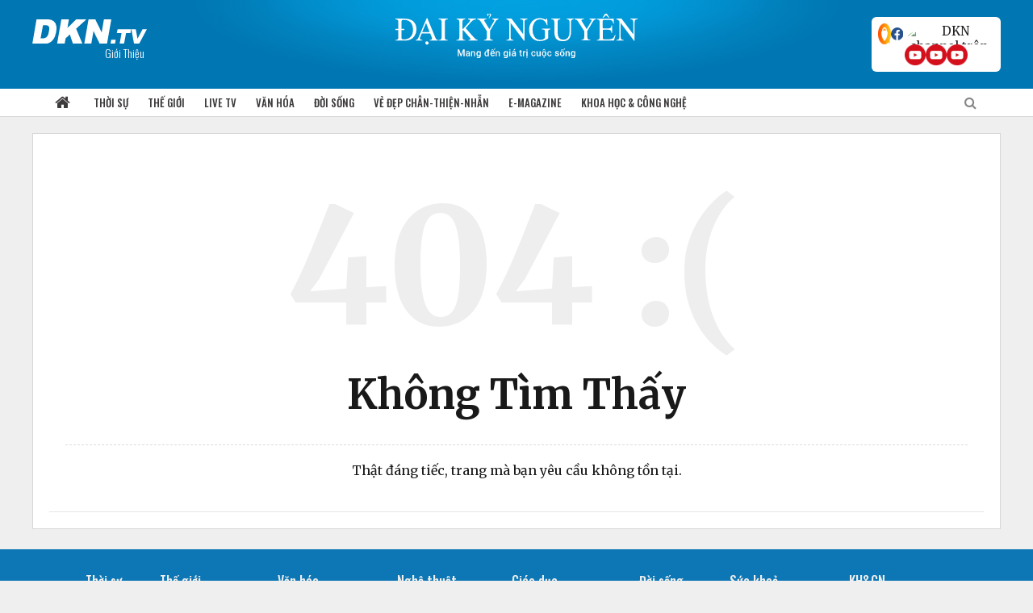

--- FILE ---
content_type: text/html; charset=UTF-8
request_url: https://www.dkn.tv/video/chien-tranh-nga-ukraina-mang-den-nhung-thay-doi-dia-chinh-tri-toan-cau
body_size: 13651
content:
<!DOCTYPE html>
<html lang="vi" prefix="og: https://ogp.me/ns#">
<head>
    <meta charset="UTF-8"/>
<meta name="viewport" content="width=device-width, initial-scale=1">
<meta name="verify-adnet" content="ffd4ae79269a3c9ea14e746d99c6dc57"/>

<!--    Preconnect -->
<link href="https://cdn.radiantmediatechs.com" crossorigin="anonymous" rel="preconnect" />
<link href="https://googleads.g.doubleclick.net" rel="preconnect" />
<link href="https://adservice.google.com" rel="preconnect" />
<link href="https://www.google.com" rel="preconnect" />
<link href="https://www.googletagmanager.com" rel="preconnect" />
<link href="https://connect.facebook.net" crossorigin="anonymous" rel="preconnect" />
<link href="https://www.facebook.com" rel="preconnect" />
<link href="https://imasdk.googleapis.com" rel="preconnect" />
<link href="https://www.google-analytics.com" rel="preconnect" />
<link href="https://fonts.gstatic.com" crossorigin="anonymous" rel="preconnect" />
<link href="https://hb.adtelligent.com" rel="preconnect" />
<link href="https://securepubads.g.doubleclick.net" rel="preconnect" />

<link href="https://fonts.googleapis.com/css?family=Oswald:300,500,700|Merriweather:300,400,700&display=swap&subset=vietnamese" rel="stylesheet">
<meta name='robots' content='index, follow, max-image-preview:large, max-snippet:-1, max-video-preview:-1' />

	<!-- This site is optimized with the Yoast SEO plugin v20.9 - https://yoast.com/wordpress/plugins/seo/ -->
	<title>404 &#8211; Không tồn tại &#8211; www.dkn.tv</title>
	<!-- / Yoast SEO plugin. -->


<link rel="alternate" type="application/rss+xml" title="Dòng thông tin Đại Kỷ Nguyên &raquo;" href="https://www.dkn.tv/feed" />
<link rel="alternate" type="application/rss+xml" title="Dòng phản hồi Đại Kỷ Nguyên &raquo;" href="https://www.dkn.tv/comments/feed" />
            <meta property="og:locale" content="vi_VN">
            <meta property="og:type" content="page">
            <meta property="og:title" content="404 - Video không tồn tại">
            <meta name="twitter:card" content="summary_large_image">
            <meta name="twitter:title" content="Video không tồn tại hoặc đã bị xóa">
			<link rel='stylesheet' id='wp-block-library-css' href='https://www.dkn.tv/wp-includes/css/dist/block-library/style.min.css?ver=6.2.2' type='text/css' media='all' />
<link rel='stylesheet' id='classic-theme-styles-css' href='https://www.dkn.tv/wp-includes/css/classic-themes.min.css?ver=6.2.2' type='text/css' media='all' />
<style id='global-styles-inline-css' type='text/css'>
body{--wp--preset--color--black: #000000;--wp--preset--color--cyan-bluish-gray: #abb8c3;--wp--preset--color--white: #ffffff;--wp--preset--color--pale-pink: #f78da7;--wp--preset--color--vivid-red: #cf2e2e;--wp--preset--color--luminous-vivid-orange: #ff6900;--wp--preset--color--luminous-vivid-amber: #fcb900;--wp--preset--color--light-green-cyan: #7bdcb5;--wp--preset--color--vivid-green-cyan: #00d084;--wp--preset--color--pale-cyan-blue: #8ed1fc;--wp--preset--color--vivid-cyan-blue: #0693e3;--wp--preset--color--vivid-purple: #9b51e0;--wp--preset--gradient--vivid-cyan-blue-to-vivid-purple: linear-gradient(135deg,rgba(6,147,227,1) 0%,rgb(155,81,224) 100%);--wp--preset--gradient--light-green-cyan-to-vivid-green-cyan: linear-gradient(135deg,rgb(122,220,180) 0%,rgb(0,208,130) 100%);--wp--preset--gradient--luminous-vivid-amber-to-luminous-vivid-orange: linear-gradient(135deg,rgba(252,185,0,1) 0%,rgba(255,105,0,1) 100%);--wp--preset--gradient--luminous-vivid-orange-to-vivid-red: linear-gradient(135deg,rgba(255,105,0,1) 0%,rgb(207,46,46) 100%);--wp--preset--gradient--very-light-gray-to-cyan-bluish-gray: linear-gradient(135deg,rgb(238,238,238) 0%,rgb(169,184,195) 100%);--wp--preset--gradient--cool-to-warm-spectrum: linear-gradient(135deg,rgb(74,234,220) 0%,rgb(151,120,209) 20%,rgb(207,42,186) 40%,rgb(238,44,130) 60%,rgb(251,105,98) 80%,rgb(254,248,76) 100%);--wp--preset--gradient--blush-light-purple: linear-gradient(135deg,rgb(255,206,236) 0%,rgb(152,150,240) 100%);--wp--preset--gradient--blush-bordeaux: linear-gradient(135deg,rgb(254,205,165) 0%,rgb(254,45,45) 50%,rgb(107,0,62) 100%);--wp--preset--gradient--luminous-dusk: linear-gradient(135deg,rgb(255,203,112) 0%,rgb(199,81,192) 50%,rgb(65,88,208) 100%);--wp--preset--gradient--pale-ocean: linear-gradient(135deg,rgb(255,245,203) 0%,rgb(182,227,212) 50%,rgb(51,167,181) 100%);--wp--preset--gradient--electric-grass: linear-gradient(135deg,rgb(202,248,128) 0%,rgb(113,206,126) 100%);--wp--preset--gradient--midnight: linear-gradient(135deg,rgb(2,3,129) 0%,rgb(40,116,252) 100%);--wp--preset--duotone--dark-grayscale: url('#wp-duotone-dark-grayscale');--wp--preset--duotone--grayscale: url('#wp-duotone-grayscale');--wp--preset--duotone--purple-yellow: url('#wp-duotone-purple-yellow');--wp--preset--duotone--blue-red: url('#wp-duotone-blue-red');--wp--preset--duotone--midnight: url('#wp-duotone-midnight');--wp--preset--duotone--magenta-yellow: url('#wp-duotone-magenta-yellow');--wp--preset--duotone--purple-green: url('#wp-duotone-purple-green');--wp--preset--duotone--blue-orange: url('#wp-duotone-blue-orange');--wp--preset--font-size--small: 13px;--wp--preset--font-size--medium: 20px;--wp--preset--font-size--large: 36px;--wp--preset--font-size--x-large: 42px;--wp--preset--spacing--20: 0.44rem;--wp--preset--spacing--30: 0.67rem;--wp--preset--spacing--40: 1rem;--wp--preset--spacing--50: 1.5rem;--wp--preset--spacing--60: 2.25rem;--wp--preset--spacing--70: 3.38rem;--wp--preset--spacing--80: 5.06rem;--wp--preset--shadow--natural: 6px 6px 9px rgba(0, 0, 0, 0.2);--wp--preset--shadow--deep: 12px 12px 50px rgba(0, 0, 0, 0.4);--wp--preset--shadow--sharp: 6px 6px 0px rgba(0, 0, 0, 0.2);--wp--preset--shadow--outlined: 6px 6px 0px -3px rgba(255, 255, 255, 1), 6px 6px rgba(0, 0, 0, 1);--wp--preset--shadow--crisp: 6px 6px 0px rgba(0, 0, 0, 1);}:where(.is-layout-flex){gap: 0.5em;}body .is-layout-flow > .alignleft{float: left;margin-inline-start: 0;margin-inline-end: 2em;}body .is-layout-flow > .alignright{float: right;margin-inline-start: 2em;margin-inline-end: 0;}body .is-layout-flow > .aligncenter{margin-left: auto !important;margin-right: auto !important;}body .is-layout-constrained > .alignleft{float: left;margin-inline-start: 0;margin-inline-end: 2em;}body .is-layout-constrained > .alignright{float: right;margin-inline-start: 2em;margin-inline-end: 0;}body .is-layout-constrained > .aligncenter{margin-left: auto !important;margin-right: auto !important;}body .is-layout-constrained > :where(:not(.alignleft):not(.alignright):not(.alignfull)){max-width: var(--wp--style--global--content-size);margin-left: auto !important;margin-right: auto !important;}body .is-layout-constrained > .alignwide{max-width: var(--wp--style--global--wide-size);}body .is-layout-flex{display: flex;}body .is-layout-flex{flex-wrap: wrap;align-items: center;}body .is-layout-flex > *{margin: 0;}:where(.wp-block-columns.is-layout-flex){gap: 2em;}.has-black-color{color: var(--wp--preset--color--black) !important;}.has-cyan-bluish-gray-color{color: var(--wp--preset--color--cyan-bluish-gray) !important;}.has-white-color{color: var(--wp--preset--color--white) !important;}.has-pale-pink-color{color: var(--wp--preset--color--pale-pink) !important;}.has-vivid-red-color{color: var(--wp--preset--color--vivid-red) !important;}.has-luminous-vivid-orange-color{color: var(--wp--preset--color--luminous-vivid-orange) !important;}.has-luminous-vivid-amber-color{color: var(--wp--preset--color--luminous-vivid-amber) !important;}.has-light-green-cyan-color{color: var(--wp--preset--color--light-green-cyan) !important;}.has-vivid-green-cyan-color{color: var(--wp--preset--color--vivid-green-cyan) !important;}.has-pale-cyan-blue-color{color: var(--wp--preset--color--pale-cyan-blue) !important;}.has-vivid-cyan-blue-color{color: var(--wp--preset--color--vivid-cyan-blue) !important;}.has-vivid-purple-color{color: var(--wp--preset--color--vivid-purple) !important;}.has-black-background-color{background-color: var(--wp--preset--color--black) !important;}.has-cyan-bluish-gray-background-color{background-color: var(--wp--preset--color--cyan-bluish-gray) !important;}.has-white-background-color{background-color: var(--wp--preset--color--white) !important;}.has-pale-pink-background-color{background-color: var(--wp--preset--color--pale-pink) !important;}.has-vivid-red-background-color{background-color: var(--wp--preset--color--vivid-red) !important;}.has-luminous-vivid-orange-background-color{background-color: var(--wp--preset--color--luminous-vivid-orange) !important;}.has-luminous-vivid-amber-background-color{background-color: var(--wp--preset--color--luminous-vivid-amber) !important;}.has-light-green-cyan-background-color{background-color: var(--wp--preset--color--light-green-cyan) !important;}.has-vivid-green-cyan-background-color{background-color: var(--wp--preset--color--vivid-green-cyan) !important;}.has-pale-cyan-blue-background-color{background-color: var(--wp--preset--color--pale-cyan-blue) !important;}.has-vivid-cyan-blue-background-color{background-color: var(--wp--preset--color--vivid-cyan-blue) !important;}.has-vivid-purple-background-color{background-color: var(--wp--preset--color--vivid-purple) !important;}.has-black-border-color{border-color: var(--wp--preset--color--black) !important;}.has-cyan-bluish-gray-border-color{border-color: var(--wp--preset--color--cyan-bluish-gray) !important;}.has-white-border-color{border-color: var(--wp--preset--color--white) !important;}.has-pale-pink-border-color{border-color: var(--wp--preset--color--pale-pink) !important;}.has-vivid-red-border-color{border-color: var(--wp--preset--color--vivid-red) !important;}.has-luminous-vivid-orange-border-color{border-color: var(--wp--preset--color--luminous-vivid-orange) !important;}.has-luminous-vivid-amber-border-color{border-color: var(--wp--preset--color--luminous-vivid-amber) !important;}.has-light-green-cyan-border-color{border-color: var(--wp--preset--color--light-green-cyan) !important;}.has-vivid-green-cyan-border-color{border-color: var(--wp--preset--color--vivid-green-cyan) !important;}.has-pale-cyan-blue-border-color{border-color: var(--wp--preset--color--pale-cyan-blue) !important;}.has-vivid-cyan-blue-border-color{border-color: var(--wp--preset--color--vivid-cyan-blue) !important;}.has-vivid-purple-border-color{border-color: var(--wp--preset--color--vivid-purple) !important;}.has-vivid-cyan-blue-to-vivid-purple-gradient-background{background: var(--wp--preset--gradient--vivid-cyan-blue-to-vivid-purple) !important;}.has-light-green-cyan-to-vivid-green-cyan-gradient-background{background: var(--wp--preset--gradient--light-green-cyan-to-vivid-green-cyan) !important;}.has-luminous-vivid-amber-to-luminous-vivid-orange-gradient-background{background: var(--wp--preset--gradient--luminous-vivid-amber-to-luminous-vivid-orange) !important;}.has-luminous-vivid-orange-to-vivid-red-gradient-background{background: var(--wp--preset--gradient--luminous-vivid-orange-to-vivid-red) !important;}.has-very-light-gray-to-cyan-bluish-gray-gradient-background{background: var(--wp--preset--gradient--very-light-gray-to-cyan-bluish-gray) !important;}.has-cool-to-warm-spectrum-gradient-background{background: var(--wp--preset--gradient--cool-to-warm-spectrum) !important;}.has-blush-light-purple-gradient-background{background: var(--wp--preset--gradient--blush-light-purple) !important;}.has-blush-bordeaux-gradient-background{background: var(--wp--preset--gradient--blush-bordeaux) !important;}.has-luminous-dusk-gradient-background{background: var(--wp--preset--gradient--luminous-dusk) !important;}.has-pale-ocean-gradient-background{background: var(--wp--preset--gradient--pale-ocean) !important;}.has-electric-grass-gradient-background{background: var(--wp--preset--gradient--electric-grass) !important;}.has-midnight-gradient-background{background: var(--wp--preset--gradient--midnight) !important;}.has-small-font-size{font-size: var(--wp--preset--font-size--small) !important;}.has-medium-font-size{font-size: var(--wp--preset--font-size--medium) !important;}.has-large-font-size{font-size: var(--wp--preset--font-size--large) !important;}.has-x-large-font-size{font-size: var(--wp--preset--font-size--x-large) !important;}
.wp-block-navigation a:where(:not(.wp-element-button)){color: inherit;}
:where(.wp-block-columns.is-layout-flex){gap: 2em;}
.wp-block-pullquote{font-size: 1.5em;line-height: 1.6;}
</style>
<link rel='stylesheet' id='ev-style-css' href='https://www.dkn.tv/wp-content/plugins/etvn_videos/assets/css/video-styles.css?ver=0.01' type='text/css' media='all' />
<link rel='stylesheet' id='url-shortify-css' href='https://www.dkn.tv/wp-content/plugins/url-shortify/lite/dist/styles/url-shortify.css?ver=1.7.0' type='text/css' media='all' />
<link rel='stylesheet' id='ez-toc-css' href='https://www.dkn.tv/wp-content/plugins/easy-table-of-contents/assets/css/screen.min.css?ver=2.0.50' type='text/css' media='all' />
<style id='ez-toc-inline-css' type='text/css'>
div#ez-toc-container p.ez-toc-title {font-size: 120%;}div#ez-toc-container p.ez-toc-title {font-weight: 500;}div#ez-toc-container ul li {font-size: 95%;}div#ez-toc-container nav ul ul li ul li {font-size: 90%!important;}
.ez-toc-container-direction {direction: ltr;}.ez-toc-counter ul{counter-reset: item ;}.ez-toc-counter nav ul li a::before {content: counters(item, ".", decimal) ". ";display: inline-block;counter-increment: item;flex-grow: 0;flex-shrink: 0;margin-right: .2em; float: left;}.ez-toc-widget-direction {direction: ltr;}.ez-toc-widget-container ul{counter-reset: item ;}.ez-toc-widget-container nav ul li a::before {content: counters(item, ".", decimal) ". ";display: inline-block;counter-increment: item;flex-grow: 0;flex-shrink: 0;margin-right: .2em; float: left;}
</style>
<link rel='stylesheet' id='font-awesome-css' href='https://www.dkn.tv/wp-content/themes/desktop/css/font-awesome.min.css?ver=6.2.2' type='text/css' media='all' />
<link rel='stylesheet' id='swiper-css-css' href='https://www.dkn.tv/wp-content/themes/desktop/css/swiper.min.css?ver=1.6' type='text/css' media='all' />
<link rel='stylesheet' id='main-style-css' href='https://www.dkn.tv/wp-content/themes/desktop/style.css?ver=1.6' type='text/css' media='all' />
<script type='text/javascript' src='https://www.dkn.tv/wp-includes/js/jquery/jquery.min.js?ver=3.6.4' id='jquery-core-js'></script>
<script type='text/javascript' src='https://www.dkn.tv/wp-includes/js/jquery/jquery-migrate.min.js?ver=3.4.0' id='jquery-migrate-js'></script>
<script type='text/javascript' src='https://www.dkn.tv/wp-content/plugins/etvn_videos/assets/js/jquery.slimscroll.min.js?ver=0.01' id='slimscroll-js-js'></script>
<script type='text/javascript' id='url-shortify-js-extra'>
/* <![CDATA[ */
var usParams = {"ajaxurl":"https:\/\/www.dkn.tv\/wp-admin\/admin-ajax.php"};
/* ]]> */
</script>
<script type='text/javascript' src='https://www.dkn.tv/wp-content/plugins/url-shortify/lite/dist/scripts/url-shortify.js?ver=1.7.0' id='url-shortify-js'></script>
<script type='text/javascript' id='ez-toc-scroll-scriptjs-js-after'>
jQuery(document).ready(function(){document.querySelectorAll(".ez-toc-section").forEach(t=>{t.setAttribute("ez-toc-data-id","#"+decodeURI(t.getAttribute("id")))}),jQuery("a.ez-toc-link").click(function(){let t=jQuery(this).attr("href"),e=jQuery("#wpadminbar"),i=0;30>30&&(i=30),e.length&&(i+=e.height()),jQuery('[ez-toc-data-id="'+decodeURI(t)+'"]').length>0&&(i=jQuery('[ez-toc-data-id="'+decodeURI(t)+'"]').offset().top-i),jQuery("html, body").animate({scrollTop:i},500)})});
</script>
<script type='text/javascript' src='https://www.dkn.tv/wp-content/themes/desktop/js/swiper.min.js?ver=1' id='swiper-js-js'></script>
<script type='text/javascript' src='https://www.dkn.tv/wp-content/themes/desktop/js/lazysizes.min.js?ver=6.2.2' id='lazy-js-js'></script>
<link rel="https://api.w.org/" href="https://www.dkn.tv/wp-json/" /><link rel="EditURI" type="application/rsd+xml" title="RSD" href="https://www.dkn.tv/xmlrpc.php?rsd" />
<link rel="wlwmanifest" type="application/wlwmanifest+xml" href="https://www.dkn.tv/wp-includes/wlwmanifest.xml" />
<meta name="generator" content="WordPress 6.2.2" />
<link rel="shortcut icon" href="https://www.dkn.tv/wp-content/themes/desktop/favicon.ico" title="Favicon" />    <!--[if IE]>
    <script type="text/javascript">jQuery(document).ready(function (){ jQuery(".menu-item").has("ul").children("a").attr("aria-haspopup", "true");});</script>
    <![endif]-->
    <!--[if lt IE 9]>
    <script src="https://www.dkn.tv/wp-content/themes/desktop/js/html5.js"></script>
    <script src="https://www.dkn.tv/wp-content/themes/desktop/js/selectivizr-min.js"></script>
    <![endif]-->
		
<style type="text/css" media="screen">
#ez-toc-container{
background: #fffaf0;
    border: 1px solid #ddd;
    margin-left: auto;
    margin-right: auto;
}

.player-wrap.iframeVideo {
height: 100%
}

#the-post .post-head .post-meta>span.tie-date:after {display:none;}
.widget.facebook-widget {
    padding-bottom: 0;
    border-bottom: 0;
}

.author-avatar, #the-post .post-head .post-meta-author .avatar {display: none;}
.right-box{
float: right; width: 50% !important; margin-left: 20px; 
}
.left-box{
float: left; width: 50% !important; margin-right: 20px; 
}
#the-post .entry table p {
    font-size: 15px;
    line-height: 22px;
}</style>	<!-- Hiện không có phiên bản amphtml nào cho URL này. --><link rel="profile" href="http://gmpg.org/xfn/11"/>
<link rel="pingback" href=""/>
<script>
    var botPattern = "(Googlebot\/|Googlebot-Mobile|Googlebot-Image|Google favicon|Mediapartners-Google|bingbot|slurp|java|wget|curl|Commons-HttpClient|Python-urllib|libwww|httpunit|nutch|phpcrawl|msnbot|jyxobot|FAST-WebCrawler|FAST Enterprise Crawler|biglotron|teoma|convera|seekbot|gigablast|exabot|ngbot|ia_archiver|GingerCrawler|webmon |httrack|webcrawler|grub.org|UsineNouvelleCrawler|antibot|netresearchserver|speedy|fluffy|bibnum.bnf|findlink|msrbot|panscient|yacybot|AISearchBot|IOI|ips-agent|tagoobot|MJ12bot|dotbot|woriobot|yanga|buzzbot|mlbot|yandexbot|purebot|Linguee Bot|Voyager|CyberPatrol|voilabot|baiduspider|citeseerxbot|spbot|twengabot|postrank|turnitinbot|scribdbot|page2rss|sitebot|linkdex|Adidxbot|blekkobot|ezooms|dotbot|Mail.RU_Bot|discobot|heritrix|findthatfile|europarchive.org|NerdByNature.Bot|sistrix crawler|ahrefsbot|Aboundex|domaincrawler|wbsearchbot|summify|ccbot|edisterbot|seznambot|ec2linkfinder|gslfbot|aihitbot|intelium_bot|facebookexternalhit|yeti|RetrevoPageAnalyzer|lb-spider|sogou|lssbot|careerbot|wotbox|wocbot|ichiro|DuckDuckBot|lssrocketcrawler|drupact|webcompanycrawler|acoonbot|openindexspider|gnam gnam spider|web-archive-net.com.bot|backlinkcrawler|coccoc|integromedb|content crawler spider|toplistbot|seokicks-robot|it2media-domain-crawler|ip-web-crawler.com|siteexplorer.info|elisabot|proximic|changedetection|blexbot|arabot|WeSEE:Search|niki-bot|CrystalSemanticsBot|rogerbot|360Spider|psbot|InterfaxScanBot|Lipperhey SEO Service|CC Metadata Scaper|g00g1e.net|GrapeshotCrawler|urlappendbot|brainobot|fr-crawler|binlar|SimpleCrawler|Livelapbot|Twitterbot|cXensebot|smtbot|bnf.fr_bot|A6-Indexer|ADmantX|Facebot|Twitterbot|OrangeBot|memorybot|AdvBot|MegaIndex|SemanticScholarBot|ltx71|nerdybot|xovibot|BUbiNG|Qwantify|archive.org_bot|Applebot|TweetmemeBot|crawler4j|findxbot|SemrushBot|yoozBot|lipperhey|y!j-asr|Domain Re-Animator Bot|AddThis)";
    var re = new RegExp(botPattern, 'i');
    var userAgent = navigator.userAgent;
    var isBot = re.test(userAgent);
</script></head>
<body id="top" class="">
<div class="wrapper-outer">
	<aside id="slide-out">
		    <div class="social-icons">
		<a class="ttip-none" title="Rss" href="https://www.dkn.tv/feed" target="_blank">
                <i class="fa fa-rss"></i></a>        <a class="ttip-none" title="Facebook"
           href="#" target="_blank" rel="nofollow">
                <i class="fa fa-facebook"></i></a>        <a class="ttip-none" title="Twitter"
           href="#" target="_blank" rel="nofollow">
                <i class="fa fa-twitter"></i></a>    </div>

			<div id="mobile-menu"></div>
	</aside><!-- #slide-out /-->
	<div id="wrapper">
		<div class="inner-wrapper">
			<header id="theme-header" class="theme-header">
				<div class="header-content container">
	<div class="logo">
		<h2 class="ltit">		<a title="Đại Kỷ Nguyên" href="https://www.dkn.tv/">
			<img width="142" height="92" src="https://www.dkn.tv/wp-content/themes/desktop/images/logo/logo-white.svg" alt="Đại Kỷ Nguyên"/>
			<strong>Đại Kỷ NguyênTin tức thời sự quốc tế cập nhật 24/7, văn hoá truyền thống</strong>
		</a>
		</h2>		<a href="/gioi-thieu-ve-chung-toi" class="about-us">Giới Thiệu</a>
	</div><!-- .logo /-->
	<div class="logoCenter">
		<img width="142" height="92" src="https://www.dkn.tv/wp-content/themes/desktop/images/logo/logo-center.svg" alt="Đại Kỷ Nguyên"/>
	</div>
	<div class="right-col clearfix">
		<ul class="download-link clearfix">
			<li>
				<a href="https://safechat.com/channel/2691561098652418048" target="_blank" title="DKN.TV trên SafeChat">
					<img src="https://www.dkn.tv/wp-content/themes/desktop/images/icon/safechat.png" alt="DKN.TV trên SafeChat">
				</a>
				<a href="https://www.facebook.com/DKNVietnamese" target="_blank" title="DKNVietnamese trên FaceBook">
					<img src="https://www.dkn.tv/wp-content/themes/desktop/images/icon/facebook.svg" alt="DKNVietnamese trên FaceBook">
				</a>
				<a href="https://www.ganjing.com/channel/1f6k3kiqrogSqOTK9O5gVLG1c1ht0c" rel="nofollow" target="_blank" title="DKN channel trên GJW">
					<img
						style="border-radius: 50%;overflow: hidden;"
						src="/data/images/48.jpg" alt="DKN channel trên GJW">
				</a>
			</li>
			<li>
				<a href="https://www.youtube.com/@DKNNews/" target="_blank" rel="nofollow" title="DKN News Youtube channel">
					<img src="https://www.dkn.tv/wp-content/themes/desktop/images/icon/ytbIcon.png" alt="DKN News Youtube channel">
				</a>
				<a href="https://www.youtube.com/@DKNBinhluan/" rel="nofollow" target="_blank" title="DKN Bình luận Youtube channel">
					<img src="https://www.dkn.tv/wp-content/themes/desktop/images/icon/ytbIcon.png" alt="DKN Bình luận Youtube channel">
				</a>
				<a href="https://www.youtube.com/@dkn-vanhoa" rel="nofollow" target="_blank" title="DKN Văn Hóa Youtube channel">
					<img src="https://www.dkn.tv/wp-content/themes/desktop/images/icon/ytbIcon.png" alt="DKN Văn Hóa Youtube channel">
				</a>
			</li>
		</ul>
	</div>
	<div class="clear"></div>
</div><!-- .container /-->


				<nav id="main-nav" class="fixed-enabled">
	<div class="container">
		<a id="slide-out-open" class="slide-out-open slide-menu" href="#"><span></span></a>
		<div class="main-menu"><ul id="menu-main-menu" class="menu"><li id="menu-item-1232807" class="menu-item menu-item-type-custom menu-item-object-custom menu-item-1232807"><a href="/">Trang chủ</a></li>
<li id="menu-item-19174" class="menu-item menu-item-type-taxonomy menu-item-object-category menu-item-19174 mega-menu mega-cat "><a href="https://www.dkn.tv/cat/thoi-su">Thời sự</a>
<div class="mega-menu-block menu-sub-content container">

<div class="mega-menu-content">
<div class="mega-cat-wrapper"><ul class="mega-cat-sub-categories"><li class="main-cat"><h3><a href="https://www.dkn.tv/cat/thoi-su" title="Thời sự" target="_blank">Thời sự</a></h3></li><li><a href="https://www.dkn.tv/cat/thoi-su/kinh-te" class="menu-link" title="Kinh tế" target="_blank">Kinh tế</a></li><li><a href="https://www.dkn.tv/cat/thoi-su/diem-nong" class="menu-link" title="Điểm nóng" target="_blank">Điểm nóng</a></li><li><a href="https://www.dkn.tv/cat/thoi-su/xa-hoi" class="menu-link" title="Xã hội" target="_blank">Xã hội</a></li><li><a href="https://www.dkn.tv/cat/thoi-su/phap-luat" class="menu-link" title="Pháp luật" target="_blank">Pháp luật</a></li><li><a href="https://www.dkn.tv/cat/thoi-su/giao-thong" class="menu-link" title="Giao thông" target="_blank">Giao thông</a></li></ul>  <div class="mega-cat-content mega-cat-sub-exists"><div class="mega-menu-post"><div class="p-thumbnail"><a class="mega-menu-link" href="https://www.dkn.tv/thoi-su/vu-trum-song-bac-tran-chi-bi-ap-giai-ve-trung-quoc-bac-kinh-dang-giai-cuu-hay-trung-phat.html" title="Vụ trùm sòng bạc Trần Chí bị áp giải về Trung Quốc: Bắc Kinh đang &#8216;giải cứu&#8217; hay trừng phạt?"><img src="https://www.dkn.tv/wp-content/uploads/2026/01/image-10-400x209.jpg" width="300" height="200" alt="Vụ trùm sòng bạc Trần Chí bị áp giải về Trung Quốc: Bắc Kinh đang &#8216;giải cứu&#8217; hay trừng phạt?"/></a></div><h3 class="p-title"><a class="mega-menu-link" href="https://www.dkn.tv/thoi-su/vu-trum-song-bac-tran-chi-bi-ap-giai-ve-trung-quoc-bac-kinh-dang-giai-cuu-hay-trung-phat.html" title="Vụ trùm sòng bạc Trần Chí bị áp giải về Trung Quốc: Bắc Kinh đang &#8216;giải cứu&#8217; hay trừng phạt?">Vụ trùm sòng bạc Trần Chí bị áp giải về Trung Quốc: Bắc Kinh đang &#8216;giải cứu&#8217; hay trừng phạt?</a></h3>
                            </div> <!-- mega-menu-post --><div class="mega-menu-post"><div class="p-thumbnail"><a class="mega-menu-link" href="https://www.dkn.tv/thoi-su/mat-venezuela-trung-quoc-quay-sang-iran-ban-co-dau-mo-thay-doi-sau-khi-ong-maduro-bi-bat.html" title="Mất Venezuela, Trung Quốc quay sang Iran: Bàn cờ dầu mỏ thay đổi sau khi ông Maduro bị bắt"><img src="https://www.dkn.tv/wp-content/uploads/2026/01/image-7-400x209.jpg" width="300" height="200" alt="Mất Venezuela, Trung Quốc quay sang Iran: Bàn cờ dầu mỏ thay đổi sau khi ông Maduro bị bắt"/></a></div><h3 class="p-title"><a class="mega-menu-link" href="https://www.dkn.tv/thoi-su/mat-venezuela-trung-quoc-quay-sang-iran-ban-co-dau-mo-thay-doi-sau-khi-ong-maduro-bi-bat.html" title="Mất Venezuela, Trung Quốc quay sang Iran: Bàn cờ dầu mỏ thay đổi sau khi ông Maduro bị bắt">Mất Venezuela, Trung Quốc quay sang Iran: Bàn cờ dầu mỏ thay đổi sau khi ông Maduro bị bắt</a></h3>
                            </div> <!-- mega-menu-post --><div class="mega-menu-post"><div class="p-thumbnail"><a class="mega-menu-link" href="https://www.dkn.tv/thoi-su/vu-lua-dao-canh-sat-vu-han-tai-indonesia-bai-hoc-dam-mau-ve-long-tin.html" title="Vụ lừa đảo &#8216;Cảnh sát Vũ Hán&#8217; tại Indonesia: Bài học đẫm máu về lòng tin"><img src="https://www.dkn.tv/wp-content/uploads/2026/01/gemini-generated-image-yglkvgyglkvgyglk-400x209.jpg" width="300" height="200" alt="Vụ lừa đảo &#8216;Cảnh sát Vũ Hán&#8217; tại Indonesia: Bài học đẫm máu về lòng tin"/></a></div><h3 class="p-title"><a class="mega-menu-link" href="https://www.dkn.tv/thoi-su/vu-lua-dao-canh-sat-vu-han-tai-indonesia-bai-hoc-dam-mau-ve-long-tin.html" title="Vụ lừa đảo &#8216;Cảnh sát Vũ Hán&#8217; tại Indonesia: Bài học đẫm máu về lòng tin">Vụ lừa đảo &#8216;Cảnh sát Vũ Hán&#8217; tại Indonesia: Bài học đẫm máu về lòng tin</a></h3>
                            </div> <!-- mega-menu-post --><div class="mega-menu-post"><div class="p-thumbnail"><a class="mega-menu-link" href="https://www.dkn.tv/thoi-su/trung-quoc-cam-tu-tap-dem-giao-thua-canh-sat-vay-kin-tuong-dai.html" title="Trung Quốc cấm tụ tập đêm giao thừa, cảnh sát vây kín tượng đài"><img src="https://www.dkn.tv/wp-content/uploads/2026/01/image-74-400x209.jpg" width="300" height="200" alt="Trung Quốc cấm tụ tập đêm giao thừa, cảnh sát vây kín tượng đài"/></a></div><h3 class="p-title"><a class="mega-menu-link" href="https://www.dkn.tv/thoi-su/trung-quoc-cam-tu-tap-dem-giao-thua-canh-sat-vay-kin-tuong-dai.html" title="Trung Quốc cấm tụ tập đêm giao thừa, cảnh sát vây kín tượng đài">Trung Quốc cấm tụ tập đêm giao thừa, cảnh sát vây kín tượng đài</a></h3>
                            </div> <!-- mega-menu-post --></div> <!-- .mega-cat-content --> 
								<div class="clear"></div>
							</div> <!-- .mega-cat-Wrapper --> 
</div><!-- .mega-menu-content --> 
</div><!-- .mega-menu-block --> 
</li>
<li id="menu-item-19176" class="menu-item menu-item-type-taxonomy menu-item-object-category menu-item-19176 mega-menu mega-cat "><a href="https://www.dkn.tv/cat/the-gioi">Thế giới</a>
<div class="mega-menu-block menu-sub-content container">

<div class="mega-menu-content">
<div class="mega-cat-wrapper"><ul class="mega-cat-sub-categories"><li class="main-cat"><h3><a href="https://www.dkn.tv/cat/the-gioi" title="Thế giới" target="_blank">Thế giới</a></h3></li><li><a href="https://www.dkn.tv/cat/the-gioi/tin-tuc-the-gioi" class="menu-link" title="Tin tức thế giới" target="_blank">Tin tức thế giới</a></li><li><a href="https://www.dkn.tv/cat/the-gioi/phan-tich-binh-luan" class="menu-link" title="Phân tích - Bình luận" target="_blank">Phân tích - Bình luận</a></li><li><a href="https://www.dkn.tv/cat/the-gioi/ho-so-tu-lieu" class="menu-link" title="Hồ sơ - Tư liệu" target="_blank">Hồ sơ - Tư liệu</a></li><li><a href="https://www.dkn.tv/cat/the-gioi/the-gioi-do-day" class="menu-link" title="Thế giới đó đây" target="_blank">Thế giới đó đây</a></li></ul>  <div class="mega-cat-content mega-cat-sub-exists"><div class="mega-menu-post"><div class="p-thumbnail"><a class="mega-menu-link" href="https://www.dkn.tv/the-gioi/tong-thong-trump-quyet-mua-greenland-yet-hau-chan-dung-hoa-tien-nga-trung-va-30-phut-sinh-tu.html" title="Tổng thống Trump quyết mua Greenland: &#8216;Yết hầu&#8217; chặn đứng hoả tiễn Nga-Trung và 30 phút sinh tử"><img src="https://www.dkn.tv/wp-content/uploads/2026/01/image-19-400x209.jpg" width="300" height="200" alt="Tổng thống Trump quyết mua Greenland: &#8216;Yết hầu&#8217; chặn đứng hoả tiễn Nga-Trung và 30 phút sinh tử"/></a></div><h3 class="p-title"><a class="mega-menu-link" href="https://www.dkn.tv/the-gioi/tong-thong-trump-quyet-mua-greenland-yet-hau-chan-dung-hoa-tien-nga-trung-va-30-phut-sinh-tu.html" title="Tổng thống Trump quyết mua Greenland: &#8216;Yết hầu&#8217; chặn đứng hoả tiễn Nga-Trung và 30 phút sinh tử">Tổng thống Trump quyết mua Greenland: &#8216;Yết hầu&#8217; chặn đứng hoả tiễn Nga-Trung và 30 phút sinh tử</a></h3>
                            </div> <!-- mega-menu-post --><div class="mega-menu-post"><div class="p-thumbnail"><a class="mega-menu-link" href="https://www.dkn.tv/the-gioi/vi-du-luan-vien-nhu-gian-bat-tu-chieu-tro-gia-danh-nguoi-dai-loan-thao-tung-thong-tin-bi-vach-tran.html" title="Ví dư luận viên như &#8216;gián bất tử&#8217;: Chiêu trò giả danh người Đài Loan thao túng thông tin bị vạch trần"><img src="https://www.dkn.tv/wp-content/uploads/2026/01/image-18-400x209.jpg" width="300" height="200" alt="Ví dư luận viên như &#8216;gián bất tử&#8217;: Chiêu trò giả danh người Đài Loan thao túng thông tin bị vạch trần"/></a></div><h3 class="p-title"><a class="mega-menu-link" href="https://www.dkn.tv/the-gioi/vi-du-luan-vien-nhu-gian-bat-tu-chieu-tro-gia-danh-nguoi-dai-loan-thao-tung-thong-tin-bi-vach-tran.html" title="Ví dư luận viên như &#8216;gián bất tử&#8217;: Chiêu trò giả danh người Đài Loan thao túng thông tin bị vạch trần">Ví dư luận viên như &#8216;gián bất tử&#8217;: Chiêu trò giả danh người Đài Loan thao túng thông tin bị vạch trần</a></h3>
                            </div> <!-- mega-menu-post --><div class="mega-menu-post"><div class="p-thumbnail"><a class="mega-menu-link" href="https://www.dkn.tv/the-gioi/tong-ket-2025-hon-1-400-nguoi-cao-tuoi-bi-buc-hai-chinh-quyen-bac-kinh-tong-giam-ca-cu-gia-90-tuoi.html" title="Tổng kết 2025: Hơn 1.400 người cao tuổi bị bức hại, chính quyền Bắc Kinh tống giam cả cụ già 90 tuổi"><img src="https://www.dkn.tv/wp-content/uploads/2026/01/image-17-400x209.jpg" width="300" height="200" alt="Tổng kết 2025: Hơn 1.400 người cao tuổi bị bức hại, chính quyền Bắc Kinh tống giam cả cụ già 90 tuổi"/></a></div><h3 class="p-title"><a class="mega-menu-link" href="https://www.dkn.tv/the-gioi/tong-ket-2025-hon-1-400-nguoi-cao-tuoi-bi-buc-hai-chinh-quyen-bac-kinh-tong-giam-ca-cu-gia-90-tuoi.html" title="Tổng kết 2025: Hơn 1.400 người cao tuổi bị bức hại, chính quyền Bắc Kinh tống giam cả cụ già 90 tuổi">Tổng kết 2025: Hơn 1.400 người cao tuổi bị bức hại, chính quyền Bắc Kinh tống giam cả cụ già 90 tuổi</a></h3>
                            </div> <!-- mega-menu-post --><div class="mega-menu-post"><div class="p-thumbnail"><a class="mega-menu-link" href="https://www.dkn.tv/the-gioi/kich-ban-venezuela-cia-tung-don-tam-ly-chien-khien-quan-chuc-trung-quoc-rung-dong.html" title="Kịch bản Venezuela: CIA tung đòn tâm lý chiến khiến quan chức Trung Quốc rúng động"><img src="https://www.dkn.tv/wp-content/uploads/2026/01/image-16-400x209.jpg" width="300" height="200" alt="Kịch bản Venezuela: CIA tung đòn tâm lý chiến khiến quan chức Trung Quốc rúng động"/></a></div><h3 class="p-title"><a class="mega-menu-link" href="https://www.dkn.tv/the-gioi/kich-ban-venezuela-cia-tung-don-tam-ly-chien-khien-quan-chuc-trung-quoc-rung-dong.html" title="Kịch bản Venezuela: CIA tung đòn tâm lý chiến khiến quan chức Trung Quốc rúng động">Kịch bản Venezuela: CIA tung đòn tâm lý chiến khiến quan chức Trung Quốc rúng động</a></h3>
                            </div> <!-- mega-menu-post --></div> <!-- .mega-cat-content --> 
								<div class="clear"></div>
							</div> <!-- .mega-cat-Wrapper --> 
</div><!-- .mega-menu-content --> 
</div><!-- .mega-menu-block --> 
</li>
<li id="menu-item-1478393" class="menu-item menu-item-type-custom menu-item-object-custom menu-item-1478393"><a href="/video">Live TV</a></li>
<li id="menu-item-19181" class="menu-item menu-item-type-taxonomy menu-item-object-category menu-item-19181 mega-menu mega-cat "><a href="https://www.dkn.tv/cat/van-hoa">Văn hóa</a>
<div class="mega-menu-block menu-sub-content container">

<div class="mega-menu-content">
<div class="mega-cat-wrapper"><ul class="mega-cat-sub-categories"><li class="main-cat"><h3><a href="https://www.dkn.tv/cat/van-hoa" title="Văn hóa" target="_blank">Văn hóa</a></h3></li><li><a href="https://www.dkn.tv/cat/van-hoa/dao-duc-phong-thai" class="menu-link" title="Đạo đức - Phong thái" target="_blank">Đạo đức - Phong thái</a></li><li><a href="https://www.dkn.tv/cat/van-hoa/nhan-sinh-cam-ngo" class="menu-link" title="Nhân sinh cảm ngộ" target="_blank">Nhân sinh cảm ngộ</a></li><li><a href="https://www.dkn.tv/cat/van-hoa/van-hoa-than-truyen" class="menu-link" title="Văn hoá thần truyền" target="_blank">Văn hoá thần truyền</a></li><li><a href="https://www.dkn.tv/cat/van-hoa/cau-chuyen-lich-su" class="menu-link" title="Câu chuyện lịch sử" target="_blank">Câu chuyện lịch sử</a></li><li><a href="https://www.dkn.tv/cat/van-hoa/tu-dai-danh-tac" class="menu-link" title="Tứ đại danh tác" target="_blank">Tứ đại danh tác</a></li><li><a href="https://www.dkn.tv/cat/van-hoa/chuyen-de-van-hoa" class="menu-link" title="Chuyên đề" target="_blank">Chuyên đề</a></li><li><a href="https://www.dkn.tv/cat/van-hoa/nghe-thuat" class="menu-link" title="Nghệ thuật" target="_blank">Nghệ thuật</a></li></ul>  <div class="mega-cat-content mega-cat-sub-exists"><div class="mega-menu-post"><div class="p-thumbnail"><a class="mega-menu-link" href="https://www.dkn.tv/van-hoa/tai-sao-van-hoa-trung-hoa-khong-bi-chon-vui-trong-loan-an-su-binh-pham-bai-thu-thu-duong-tac-cua-truong-tuan.html" title="Tại sao văn hóa Trung Hoa không bị chôn vùi trong loạn An Sử? Bình phẩm bài &#8220;Thủ Thư Dương tác&#8221; của Trương Tuần"><img src="https://www.dkn.tv/wp-content/uploads/2026/01/image-11-400x209.jpg" width="300" height="200" alt="Tại sao văn hóa Trung Hoa không bị chôn vùi trong loạn An Sử? Bình phẩm bài &#8220;Thủ Thư Dương tác&#8221; của Trương Tuần"/></a></div><h3 class="p-title"><a class="mega-menu-link" href="https://www.dkn.tv/van-hoa/tai-sao-van-hoa-trung-hoa-khong-bi-chon-vui-trong-loan-an-su-binh-pham-bai-thu-thu-duong-tac-cua-truong-tuan.html" title="Tại sao văn hóa Trung Hoa không bị chôn vùi trong loạn An Sử? Bình phẩm bài &#8220;Thủ Thư Dương tác&#8221; của Trương Tuần">Tại sao văn hóa Trung Hoa không bị chôn vùi trong loạn An Sử? Bình phẩm bài &#8220;Thủ Thư Dương tác&#8221; của Trương Tuần</a></h3>
                            </div> <!-- mega-menu-post --><div class="mega-menu-post"><div class="p-thumbnail"><a class="mega-menu-link" href="https://www.dkn.tv/van-hoa/ngay-5-thang-1-don-tiet-tieu-han-thay-phong-thuy-giai-dap-tai-sao-khong-nen-quet-la-rung.html" title="Ngày 5 tháng 1 đón tiết Tiểu Hàn, thầy phong thủy giải đáp: Tại sao không nên quét lá rụng?"><img src="https://www.dkn.tv/wp-content/uploads/2026/01/image-2-400x209.jpg" width="300" height="200" alt="Ngày 5 tháng 1 đón tiết Tiểu Hàn, thầy phong thủy giải đáp: Tại sao không nên quét lá rụng?"/></a></div><h3 class="p-title"><a class="mega-menu-link" href="https://www.dkn.tv/van-hoa/ngay-5-thang-1-don-tiet-tieu-han-thay-phong-thuy-giai-dap-tai-sao-khong-nen-quet-la-rung.html" title="Ngày 5 tháng 1 đón tiết Tiểu Hàn, thầy phong thủy giải đáp: Tại sao không nên quét lá rụng?">Ngày 5 tháng 1 đón tiết Tiểu Hàn, thầy phong thủy giải đáp: Tại sao không nên quét lá rụng?</a></h3>
                            </div> <!-- mega-menu-post --><div class="mega-menu-post"><div class="p-thumbnail"><a class="mega-menu-link" href="https://www.dkn.tv/van-hoa/rung-sau-bien-cat-va-ben-ho-truyen-thuyet-ve-cac-sinh-vat-bi-an-tai-nhung-goc-khuat-cua-the-gioi.html" title="Rừng sâu, biển cát và bên hồ: Truyền thuyết về các sinh vật bí ẩn tại những góc khuất của thế giới"><img src="https://www.dkn.tv/wp-content/uploads/2025/12/image-72-400x209.jpg" width="300" height="200" alt="Rừng sâu, biển cát và bên hồ: Truyền thuyết về các sinh vật bí ẩn tại những góc khuất của thế giới"/></a></div><h3 class="p-title"><a class="mega-menu-link" href="https://www.dkn.tv/van-hoa/rung-sau-bien-cat-va-ben-ho-truyen-thuyet-ve-cac-sinh-vat-bi-an-tai-nhung-goc-khuat-cua-the-gioi.html" title="Rừng sâu, biển cát và bên hồ: Truyền thuyết về các sinh vật bí ẩn tại những góc khuất của thế giới">Rừng sâu, biển cát và bên hồ: Truyền thuyết về các sinh vật bí ẩn tại những góc khuất của thế giới</a></h3>
                            </div> <!-- mega-menu-post --><div class="mega-menu-post"><div class="p-thumbnail"><a class="mega-menu-link" href="https://www.dkn.tv/van-hoa/mot-trai-nghiem-can-tu-va-tuong-lai-the-gioi-ma-ong-da-nhin-thay.html" title="Một trải nghiệm cận tử và tương lai thế giới mà ông đã nhìn thấy"><img src="https://www.dkn.tv/wp-content/uploads/2025/12/image-62-400x209.jpg" width="300" height="200" alt="Một trải nghiệm cận tử và tương lai thế giới mà ông đã nhìn thấy"/></a></div><h3 class="p-title"><a class="mega-menu-link" href="https://www.dkn.tv/van-hoa/mot-trai-nghiem-can-tu-va-tuong-lai-the-gioi-ma-ong-da-nhin-thay.html" title="Một trải nghiệm cận tử và tương lai thế giới mà ông đã nhìn thấy">Một trải nghiệm cận tử và tương lai thế giới mà ông đã nhìn thấy</a></h3>
                            </div> <!-- mega-menu-post --></div> <!-- .mega-cat-content --> 
								<div class="clear"></div>
							</div> <!-- .mega-cat-Wrapper --> 
</div><!-- .mega-menu-content --> 
</div><!-- .mega-menu-block --> 
</li>
<li id="menu-item-19183" class="menu-item menu-item-type-taxonomy menu-item-object-category menu-item-19183 mega-menu mega-cat "><a href="https://www.dkn.tv/cat/doi-song">Đời sống</a>
<div class="mega-menu-block menu-sub-content container">

<div class="mega-menu-content">
<div class="mega-cat-wrapper"><ul class="mega-cat-sub-categories"><li class="main-cat"><h3><a href="https://www.dkn.tv/cat/doi-song" title="Đời sống" target="_blank">Đời sống</a></h3></li><li><a href="https://www.dkn.tv/cat/doi-song/doi-song-360" class="menu-link" title="Đời sống 360°" target="_blank">Đời sống 360°</a></li><li><a href="https://www.dkn.tv/cat/doi-song/gia-dinh" class="menu-link" title="Gia đình" target="_blank">Gia đình</a></li><li><a href="https://www.dkn.tv/cat/doi-song/bep-dkn" class="menu-link" title="Bếp ĐKN" target="_blank">Bếp ĐKN</a></li><li><a href="https://www.dkn.tv/cat/doi-song/song-dep" class="menu-link" title="Sống đẹp" target="_blank">Sống đẹp</a></li><li><a href="https://www.dkn.tv/cat/doi-song/kham-pha" class="menu-link" title="Khám phá" target="_blank">Khám phá</a></li><li><a href="https://www.dkn.tv/cat/doi-song/ky-nang" class="menu-link" title="Kỹ năng" target="_blank">Kỹ năng</a></li><li><a href="https://www.dkn.tv/cat/doi-song/blog-dkn" class="menu-link" title="Blog ĐKN" target="_blank">Blog ĐKN</a></li><li><a href="https://www.dkn.tv/cat/doi-song/giao-duc" class="menu-link" title="Giáo dục" target="_blank">Giáo dục</a></li><li><a href="https://www.dkn.tv/cat/doi-song/suc-khoe" class="menu-link" title="Sức khoẻ" target="_blank">Sức khoẻ</a></li></ul>  <div class="mega-cat-content mega-cat-sub-exists"><div class="mega-menu-post"><div class="p-thumbnail"><a class="mega-menu-link" href="https://www.dkn.tv/doi-song/kham-pha/thac-nuoc-lon-nhat-the-gioi-voi-do-cao-3500-met-nhung-con-nguoi-vinh-vien-khong-the-nhin-thay.html" title="Thác nước lớn nhất thế giới với độ cao 3500 mét, nhưng con người vĩnh viễn không thể nhìn thấy"><img src="https://www.dkn.tv/wp-content/uploads/2026/01/image-14-400x209.jpg" width="300" height="200" alt="Thác nước lớn nhất thế giới với độ cao 3500 mét, nhưng con người vĩnh viễn không thể nhìn thấy"/></a></div><h3 class="p-title"><a class="mega-menu-link" href="https://www.dkn.tv/doi-song/kham-pha/thac-nuoc-lon-nhat-the-gioi-voi-do-cao-3500-met-nhung-con-nguoi-vinh-vien-khong-the-nhin-thay.html" title="Thác nước lớn nhất thế giới với độ cao 3500 mét, nhưng con người vĩnh viễn không thể nhìn thấy">Thác nước lớn nhất thế giới với độ cao 3500 mét, nhưng con người vĩnh viễn không thể nhìn thấy</a></h3>
                            </div> <!-- mega-menu-post --><div class="mega-menu-post"><div class="p-thumbnail"><a class="mega-menu-link" href="https://www.dkn.tv/doi-song/vu-rua-tien-lon-nhat-lich-su-anh-chu-muu-nguoi-trung-quoc-lanh-an-gan-12-nam.html" title="Vụ rửa tiền lớn nhất lịch sử Anh: Chủ mưu người Trung Quốc lãnh án gần 12 năm"><img src="https://www.dkn.tv/wp-content/uploads/2025/11/image-50-400x209.jpg" width="300" height="200" alt="Vụ rửa tiền lớn nhất lịch sử Anh: Chủ mưu người Trung Quốc lãnh án gần 12 năm"/></a></div><h3 class="p-title"><a class="mega-menu-link" href="https://www.dkn.tv/doi-song/vu-rua-tien-lon-nhat-lich-su-anh-chu-muu-nguoi-trung-quoc-lanh-an-gan-12-nam.html" title="Vụ rửa tiền lớn nhất lịch sử Anh: Chủ mưu người Trung Quốc lãnh án gần 12 năm">Vụ rửa tiền lớn nhất lịch sử Anh: Chủ mưu người Trung Quốc lãnh án gần 12 năm</a></h3>
                            </div> <!-- mega-menu-post --><div class="mega-menu-post"><div class="p-thumbnail"><a class="mega-menu-link" href="https://www.dkn.tv/doi-song/quang-chau-lay-co-phong-dich-de-cuong-che-lay-mau-nguoi-tre-tro-thanh-muc-tieu-gay-nghi-ngo.html" title="Quảng Châu lấy cớ phòng dịch để cưỡng chế lấy máu, người trẻ trở thành mục tiêu gây nghi ngờ"><img src="https://www.dkn.tv/wp-content/uploads/2025/11/gemini-generated-image-3kpoyi3kpoyi3kpo-400x209.jpg" width="300" height="200" alt="Quảng Châu lấy cớ phòng dịch để cưỡng chế lấy máu, người trẻ trở thành mục tiêu gây nghi ngờ"/></a></div><h3 class="p-title"><a class="mega-menu-link" href="https://www.dkn.tv/doi-song/quang-chau-lay-co-phong-dich-de-cuong-che-lay-mau-nguoi-tre-tro-thanh-muc-tieu-gay-nghi-ngo.html" title="Quảng Châu lấy cớ phòng dịch để cưỡng chế lấy máu, người trẻ trở thành mục tiêu gây nghi ngờ">Quảng Châu lấy cớ phòng dịch để cưỡng chế lấy máu, người trẻ trở thành mục tiêu gây nghi ngờ</a></h3>
                            </div> <!-- mega-menu-post --><div class="mega-menu-post"><div class="p-thumbnail"><a class="mega-menu-link" href="https://www.dkn.tv/doi-song/giao-duc/lam-cham-nhip-do-hoc-tap-uu-the-cua-viec-hoc-cham.html" title="Làm chậm nhịp độ học tập: Ưu thế của việc học &#8220;chậm&#8221;"><img src="https://www.dkn.tv/wp-content/uploads/2025/11/id14434312-shutterstock-735905134-600x400-1-400x209.jpg" width="300" height="200" alt="Làm chậm nhịp độ học tập: Ưu thế của việc học &#8220;chậm&#8221;"/></a></div><h3 class="p-title"><a class="mega-menu-link" href="https://www.dkn.tv/doi-song/giao-duc/lam-cham-nhip-do-hoc-tap-uu-the-cua-viec-hoc-cham.html" title="Làm chậm nhịp độ học tập: Ưu thế của việc học &#8220;chậm&#8221;">Làm chậm nhịp độ học tập: Ưu thế của việc học &#8220;chậm&#8221;</a></h3>
                            </div> <!-- mega-menu-post --></div> <!-- .mega-cat-content --> 
								<div class="clear"></div>
							</div> <!-- .mega-cat-Wrapper --> 
</div><!-- .mega-menu-content --> 
</div><!-- .mega-menu-block --> 
</li>
<li id="menu-item-1247297" class="menu-item menu-item-type-taxonomy menu-item-object-category menu-item-1247297 mega-menu mega-cat "><a href="https://www.dkn.tv/cat/ve-dep-chan-thien-nhan">Vẻ đẹp Chân-Thiện-Nhẫn</a>
<div class="mega-menu-block menu-sub-content container">

<div class="mega-menu-content">
<div class="mega-cat-wrapper"> <div class="mega-cat-content"><div class="mega-menu-post"><div class="p-thumbnail"><a class="mega-menu-link" href="https://www.dkn.tv/ve-dep-chan-thien-nhan/hua-na-khi-khung-bo-len-loi-vao-cuoc-song-noi-ra-su-that-phai-tra-gia-dat-the-nao.html" title="Hứa Na: Khi khủng bố len lỏi vào cuộc sống, nói ra sự thật phải trả giá đắt thế nào"><img src="https://www.dkn.tv/wp-content/uploads/2025/10/1-60-400x209.jpg" width="300" height="200" alt="Hứa Na: Khi khủng bố len lỏi vào cuộc sống, nói ra sự thật phải trả giá đắt thế nào"/></a></div><h3 class="p-title"><a class="mega-menu-link" href="https://www.dkn.tv/ve-dep-chan-thien-nhan/hua-na-khi-khung-bo-len-loi-vao-cuoc-song-noi-ra-su-that-phai-tra-gia-dat-the-nao.html" title="Hứa Na: Khi khủng bố len lỏi vào cuộc sống, nói ra sự thật phải trả giá đắt thế nào">Hứa Na: Khi khủng bố len lỏi vào cuộc sống, nói ra sự thật phải trả giá đắt thế nào</a></h3>
                            </div> <!-- mega-menu-post --><div class="mega-menu-post"><div class="p-thumbnail"><a class="mega-menu-link" href="https://www.dkn.tv/ve-dep-chan-thien-nhan/vuot-qua-chung-roi-loan-am-anh-cuong-che-tim-lai-chinh-minh.html" title="Vượt qua chứng rối loạn ám ảnh cưỡng chế – Tìm lại chính mình"><img src="https://www.dkn.tv/wp-content/uploads/2025/08/vuont-qua-chung-roi-loan-am-anh-cuong-che-400x209.jpg" width="300" height="200" alt="Vượt qua chứng rối loạn ám ảnh cưỡng chế – Tìm lại chính mình"/></a></div><h3 class="p-title"><a class="mega-menu-link" href="https://www.dkn.tv/ve-dep-chan-thien-nhan/vuot-qua-chung-roi-loan-am-anh-cuong-che-tim-lai-chinh-minh.html" title="Vượt qua chứng rối loạn ám ảnh cưỡng chế – Tìm lại chính mình">Vượt qua chứng rối loạn ám ảnh cưỡng chế – Tìm lại chính mình</a></h3>
                            </div> <!-- mega-menu-post --><div class="mega-menu-post"><div class="p-thumbnail"><a class="mega-menu-link" href="https://www.dkn.tv/ve-dep-chan-thien-nhan/hat-giong-vang-p6-chung-kien-su-phu-ly-chua-benh-cho-ba-cu-bi-liet-hon-muoi-nam.html" title="Hạt giống vàng P6: Chứng kiến ​​Sư phụ Lý chữa bệnh cho bà cụ bị liệt hơn mười năm"><img src="https://www.dkn.tv/wp-content/uploads/2025/06/2-2-400x209.jpg" width="300" height="200" alt="Hạt giống vàng P6: Chứng kiến ​​Sư phụ Lý chữa bệnh cho bà cụ bị liệt hơn mười năm"/></a></div><h3 class="p-title"><a class="mega-menu-link" href="https://www.dkn.tv/ve-dep-chan-thien-nhan/hat-giong-vang-p6-chung-kien-su-phu-ly-chua-benh-cho-ba-cu-bi-liet-hon-muoi-nam.html" title="Hạt giống vàng P6: Chứng kiến ​​Sư phụ Lý chữa bệnh cho bà cụ bị liệt hơn mười năm">Hạt giống vàng P6: Chứng kiến ​​Sư phụ Lý chữa bệnh cho bà cụ bị liệt hơn mười năm</a></h3>
                            </div> <!-- mega-menu-post --><div class="mega-menu-post"><div class="p-thumbnail"><a class="mega-menu-link" href="https://www.dkn.tv/ve-dep-chan-thien-nhan/muon-gap-thanh-duyen.html" title="Muốn gặp Thánh duyên"><img src="https://www.dkn.tv/wp-content/uploads/2025/06/ef95cd44-a936-4fec-9877-093872b2b56b-400x209.jpeg" width="300" height="200" alt="Muốn gặp Thánh duyên"/></a></div><h3 class="p-title"><a class="mega-menu-link" href="https://www.dkn.tv/ve-dep-chan-thien-nhan/muon-gap-thanh-duyen.html" title="Muốn gặp Thánh duyên">Muốn gặp Thánh duyên</a></h3>
                            </div> <!-- mega-menu-post --></div> <!-- .mega-cat-content --> 
								<div class="clear"></div>
							</div> <!-- .mega-cat-Wrapper --> 
</div><!-- .mega-menu-content --> 
</div><!-- .mega-menu-block --> 
</li>
<li id="menu-item-1102898" class="menu-item menu-item-type-custom menu-item-object-custom menu-item-1102898"><a href="/e-magazine">e-Magazine</a></li>
<li id="menu-item-1478391" class="menu-item menu-item-type-taxonomy menu-item-object-category menu-item-1478391 mega-menu mega-cat "><a href="https://www.dkn.tv/cat/khoa-hoc-cong-nghe">Khoa học &#038; Công nghệ</a>
<div class="mega-menu-block menu-sub-content container">

<div class="mega-menu-content">
<div class="mega-cat-wrapper"><ul class="mega-cat-sub-categories"><li class="main-cat"><h3><a href="https://www.dkn.tv/cat/khoa-hoc-cong-nghe" title="Khoa học & Công nghệ" target="_blank">Khoa học & Công nghệ</a></h3></li><li><a href="https://www.dkn.tv/cat/khoa-hoc-cong-nghe/cong-nghe" class="menu-link" title="Công nghệ" target="_blank">Công nghệ</a></li><li><a href="https://www.dkn.tv/cat/khoa-hoc-cong-nghe/khoa-hoc-huyen-bi" class="menu-link" title="Khoa học huyền bí" target="_blank">Khoa học huyền bí</a></li><li><a href="https://www.dkn.tv/cat/khoa-hoc-cong-nghe/khoa-hoc-thuong-thuc" class="menu-link" title="Khoa học thường thức" target="_blank">Khoa học thường thức</a></li><li><a href="https://www.dkn.tv/cat/khoa-hoc-cong-nghe/tin-tuc-kh" class="menu-link" title="Tin tức" target="_blank">Tin tức</a></li></ul>  <div class="mega-cat-content mega-cat-sub-exists"><div class="mega-menu-post"><div class="p-thumbnail"><a class="mega-menu-link" href="https://www.dkn.tv/khoa-hoc-cong-nghe/tin-tuc-kh/nha-tien-tri-thai-lan-canh-bao-dai-dich-2026-nguoi-chet-nhu-la-rung.html" title="Nhà tiên tri Thái Lan cảnh báo đại dịch 2026: Người chết như lá rụng"><img src="https://www.dkn.tv/wp-content/uploads/2026/01/image-78-400x209.jpg" width="300" height="200" alt="Nhà tiên tri Thái Lan cảnh báo đại dịch 2026: Người chết như lá rụng"/></a></div><h3 class="p-title"><a class="mega-menu-link" href="https://www.dkn.tv/khoa-hoc-cong-nghe/tin-tuc-kh/nha-tien-tri-thai-lan-canh-bao-dai-dich-2026-nguoi-chet-nhu-la-rung.html" title="Nhà tiên tri Thái Lan cảnh báo đại dịch 2026: Người chết như lá rụng">Nhà tiên tri Thái Lan cảnh báo đại dịch 2026: Người chết như lá rụng</a></h3>
                            </div> <!-- mega-menu-post --><div class="mega-menu-post"><div class="p-thumbnail"><a class="mega-menu-link" href="https://www.dkn.tv/khoa-hoc-cong-nghe/khoa-hoc-huyen-bi/nhung-tang-da-ruc-lua-roi-xuong-nhu-mua-loi-tien-tri-cua-cac-thanh-kho.html" title="Những tảng đá rực lửa rơi xuống như mưa: Lời tiên tri của các &#8216;Thánh Khờ&#8217;"><img src="https://www.dkn.tv/wp-content/uploads/2025/12/image-34-1-400x209.jpg" width="300" height="200" alt="Những tảng đá rực lửa rơi xuống như mưa: Lời tiên tri của các &#8216;Thánh Khờ&#8217;"/></a></div><h3 class="p-title"><a class="mega-menu-link" href="https://www.dkn.tv/khoa-hoc-cong-nghe/khoa-hoc-huyen-bi/nhung-tang-da-ruc-lua-roi-xuong-nhu-mua-loi-tien-tri-cua-cac-thanh-kho.html" title="Những tảng đá rực lửa rơi xuống như mưa: Lời tiên tri của các &#8216;Thánh Khờ&#8217;">Những tảng đá rực lửa rơi xuống như mưa: Lời tiên tri của các &#8216;Thánh Khờ&#8217;</a></h3>
                            </div> <!-- mega-menu-post --><div class="mega-menu-post"><div class="p-thumbnail"><a class="mega-menu-link" href="https://www.dkn.tv/khoa-hoc-cong-nghe/khoa-hoc-huyen-bi/ky-an-muon-xac-hoan-hon-hai-linh-hon-hoan-doi-than-xac.html" title="Kỳ án mượn xác hoàn hồn: Hai linh hồn hoán đổi thân xác"><img src="https://www.dkn.tv/wp-content/uploads/2025/12/image-11-400x209.jpg" width="300" height="200" alt="Kỳ án mượn xác hoàn hồn: Hai linh hồn hoán đổi thân xác"/></a></div><h3 class="p-title"><a class="mega-menu-link" href="https://www.dkn.tv/khoa-hoc-cong-nghe/khoa-hoc-huyen-bi/ky-an-muon-xac-hoan-hon-hai-linh-hon-hoan-doi-than-xac.html" title="Kỳ án mượn xác hoàn hồn: Hai linh hồn hoán đổi thân xác">Kỳ án mượn xác hoàn hồn: Hai linh hồn hoán đổi thân xác</a></h3>
                            </div> <!-- mega-menu-post --><div class="mega-menu-post"><div class="p-thumbnail"><a class="mega-menu-link" href="https://www.dkn.tv/khoa-hoc-cong-nghe/khoa-hoc-thuong-thuc/thien-nhien-ky-thu/chim-long-trang-binh-binh-o-bac-kinh-qua-doi-cu-dan-mang-tiec-la-khong-song-duoc-den-150-tuoi.html" title="Chim lông trắng &#8220;Bình Bình&#8221; ở Bắc Kinh qua đời, cư dân mạng: Tiếc là không sống được đến 150 tuổi"><img src="https://www.dkn.tv/wp-content/uploads/2025/12/image-6-400x209.jpg" width="300" height="200" alt="Chim lông trắng &#8220;Bình Bình&#8221; ở Bắc Kinh qua đời, cư dân mạng: Tiếc là không sống được đến 150 tuổi"/></a></div><h3 class="p-title"><a class="mega-menu-link" href="https://www.dkn.tv/khoa-hoc-cong-nghe/khoa-hoc-thuong-thuc/thien-nhien-ky-thu/chim-long-trang-binh-binh-o-bac-kinh-qua-doi-cu-dan-mang-tiec-la-khong-song-duoc-den-150-tuoi.html" title="Chim lông trắng &#8220;Bình Bình&#8221; ở Bắc Kinh qua đời, cư dân mạng: Tiếc là không sống được đến 150 tuổi">Chim lông trắng &#8220;Bình Bình&#8221; ở Bắc Kinh qua đời, cư dân mạng: Tiếc là không sống được đến 150 tuổi</a></h3>
                            </div> <!-- mega-menu-post --></div> <!-- .mega-cat-content --> 
								<div class="clear"></div>
							</div> <!-- .mega-cat-Wrapper --> 
</div><!-- .mega-menu-content --> 
</div><!-- .mega-menu-block --> 
</li>
</ul></div>		<div class="search-block">
			<i class="fa fa-search"></i>
			<div class="search-form">
				<script>
                    (function() {
                        var cx = '010175222970486473909:zunhonqofck';
                        var gcse = document.createElement('script');
                        gcse.type = 'text/javascript';
                        gcse.async = true;
                        gcse.src = 'https://cse.google.com/cse.js?cx=' + cx;
                        var s = document.getElementsByTagName('script')[0];
                        s.parentNode.insertBefore(gcse, s);
                    })();
				</script>
				<gcse:search></gcse:search>
			</div>
		</div><!-- .search-block /-->
	</div>
</nav><!-- .main-nav /-->			</header><!-- #header /-->
			
			<div id="main-content" class="container">
<div id="post-0" class="post not-found post-listing main-wrap">
    <div class="error404 full-width">
        <div class="title-404">404 :(</div>
        <h1 class="post-title" style="margin-bottom: 20px;">Không Tìm Thấy</h1>
        <div class="entry" style="text-align: center">
            <p>Thật đáng tiếc, trang mà bạn yêu cầu không tồn tại.</p>
        </div>
    </div>
</div>

    <div class="clear"></div>
</div><!-- .container /-->
<div class="clear"></div>
<footer id="theme-footer">
    <div class="container">
        <div id="footer-nav" class="clearfix">
	<div class="fnWrap">
						<ul class="cMenu">
					<li class="main">
						<a href="https://www.dkn.tv/cat/thoi-su" title="Thời sự" target="_blank">Thời sự</a>
					</li>
											<li class="sub">
							<a href="https://www.dkn.tv/cat/thoi-su/kinh-te" title="Kinh tế" target="_blank">Kinh tế</a>
						</li>
											<li class="sub">
							<a href="https://www.dkn.tv/cat/thoi-su/diem-nong" title="Điểm nóng" target="_blank">Điểm nóng</a>
						</li>
											<li class="sub">
							<a href="https://www.dkn.tv/cat/thoi-su/xa-hoi" title="Xã hội" target="_blank">Xã hội</a>
						</li>
											<li class="sub">
							<a href="https://www.dkn.tv/cat/thoi-su/phap-luat" title="Pháp luật" target="_blank">Pháp luật</a>
						</li>
											<li class="sub">
							<a href="https://www.dkn.tv/cat/thoi-su/giao-thong" title="Giao thông" target="_blank">Giao thông</a>
						</li>
									</ul>
							<ul class="cMenu">
					<li class="main">
						<a href="https://www.dkn.tv/cat/the-gioi" title="Thế giới" target="_blank">Thế giới</a>
					</li>
											<li class="sub">
							<a href="https://www.dkn.tv/cat/the-gioi/tin-tuc-the-gioi" title="Tin tức thế giới" target="_blank">Tin tức thế giới</a>
						</li>
											<li class="sub">
							<a href="https://www.dkn.tv/cat/the-gioi/phan-tich-binh-luan" title="Phân tích - Bình luận" target="_blank">Phân tích - Bình luận</a>
						</li>
											<li class="sub">
							<a href="https://www.dkn.tv/cat/the-gioi/ho-so-tu-lieu" title="Hồ sơ - Tư liệu" target="_blank">Hồ sơ - Tư liệu</a>
						</li>
											<li class="sub">
							<a href="https://www.dkn.tv/cat/the-gioi/the-gioi-do-day" title="Thế giới đó đây" target="_blank">Thế giới đó đây</a>
						</li>
									</ul>
							<ul class="cMenu">
					<li class="main">
						<a href="https://www.dkn.tv/cat/van-hoa" title="Văn hóa" target="_blank">Văn hóa</a>
					</li>
											<li class="sub">
							<a href="https://www.dkn.tv/cat/van-hoa/dao-duc-phong-thai" title="Đạo đức - Phong thái" target="_blank">Đạo đức - Phong thái</a>
						</li>
											<li class="sub">
							<a href="https://www.dkn.tv/cat/van-hoa/nhan-sinh-cam-ngo" title="Nhân sinh cảm ngộ" target="_blank">Nhân sinh cảm ngộ</a>
						</li>
											<li class="sub">
							<a href="https://www.dkn.tv/cat/van-hoa/van-hoa-than-truyen" title="Văn hoá thần truyền" target="_blank">Văn hoá thần truyền</a>
						</li>
											<li class="sub">
							<a href="https://www.dkn.tv/cat/van-hoa/cau-chuyen-lich-su" title="Câu chuyện lịch sử" target="_blank">Câu chuyện lịch sử</a>
						</li>
											<li class="sub">
							<a href="https://www.dkn.tv/cat/van-hoa/tu-dai-danh-tac" title="Tứ đại danh tác" target="_blank">Tứ đại danh tác</a>
						</li>
											<li class="sub">
							<a href="https://www.dkn.tv/cat/van-hoa/chuyen-de-van-hoa" title="Chuyên đề" target="_blank">Chuyên đề</a>
						</li>
											<li class="sub">
							<a href="https://www.dkn.tv/cat/van-hoa/nghe-thuat" title="Nghệ thuật" target="_blank">Nghệ thuật</a>
						</li>
									</ul>
							<ul class="cMenu">
					<li class="main">
						<a href="https://www.dkn.tv/cat/van-hoa/nghe-thuat" title="Nghệ thuật" target="_blank">Nghệ thuật</a>
					</li>
											<li class="sub">
							<a href="https://www.dkn.tv/cat/van-hoa/nghe-thuat/am-nhac-nghe-thuat" title="Âm nhạc" target="_blank">Âm nhạc</a>
						</li>
											<li class="sub">
							<a href="https://www.dkn.tv/cat/van-hoa/nghe-thuat/hoi-hoa" title="Hội họa" target="_blank">Hội họa</a>
						</li>
											<li class="sub">
							<a href="https://www.dkn.tv/cat/van-hoa/nghe-thuat/kien-truc" title="Kiến trúc" target="_blank">Kiến trúc</a>
						</li>
											<li class="sub">
							<a href="https://www.dkn.tv/cat/van-hoa/nghe-thuat/nhiep-anh" title="Nhiếp ảnh - Điện ảnh" target="_blank">Nhiếp ảnh - Điện ảnh</a>
						</li>
											<li class="sub">
							<a href="https://www.dkn.tv/cat/van-hoa/nghe-thuat/van-minh-co-xua" title="Văn minh cổ xưa" target="_blank">Văn minh cổ xưa</a>
						</li>
											<li class="sub">
							<a href="https://www.dkn.tv/cat/van-hoa/nghe-thuat/van-tho" title="Văn thơ" target="_blank">Văn thơ</a>
						</li>
											<li class="sub">
							<a href="https://www.dkn.tv/cat/van-hoa/nghe-thuat/vu-dao" title="Vũ đạo" target="_blank">Vũ đạo</a>
						</li>
									</ul>
							<ul class="cMenu">
					<li class="main">
						<a href="https://www.dkn.tv/cat/doi-song/giao-duc" title="Giáo dục" target="_blank">Giáo dục</a>
					</li>
											<li class="sub">
							<a href="https://www.dkn.tv/cat/doi-song/giao-duc/thu-thach-tri-tue" title="Thử thách trí tuệ" target="_blank">Thử thách trí tuệ</a>
						</li>
											<li class="sub">
							<a href="https://www.dkn.tv/cat/doi-song/giao-duc/giao-duc-dac-biet" title="Giáo dục đặc biệt" target="_blank">Giáo dục đặc biệt</a>
						</li>
											<li class="sub">
							<a href="https://www.dkn.tv/cat/doi-song/giao-duc/nguoi-thay-dao-hoc" title="Người thầy - Đạo học" target="_blank">Người thầy - Đạo học</a>
						</li>
											<li class="sub">
							<a href="https://www.dkn.tv/cat/doi-song/giao-duc/con-duong-thanh-cong" title="Con đường thành công" target="_blank">Con đường thành công</a>
						</li>
											<li class="sub">
							<a href="https://www.dkn.tv/cat/doi-song/giao-duc/cha-me-thay-doi" title="Cha mẹ thay đổi" target="_blank">Cha mẹ thay đổi</a>
						</li>
											<li class="sub">
							<a href="https://www.dkn.tv/cat/doi-song/giao-duc/ky-nang-chuyen-de-giao-duc" title="Dạy trẻ nên người" target="_blank">Dạy trẻ nên người</a>
						</li>
											<li class="sub">
							<a href="https://www.dkn.tv/cat/doi-song/giao-duc/360-hoc-duong" title="360° học đường" target="_blank">360° học đường</a>
						</li>
									</ul>
							<ul class="cMenu">
					<li class="main">
						<a href="https://www.dkn.tv/cat/doi-song" title="Đời sống" target="_blank">Đời sống</a>
					</li>
											<li class="sub">
							<a href="https://www.dkn.tv/cat/doi-song/doi-song-360" title="Đời sống 360°" target="_blank">Đời sống 360°</a>
						</li>
											<li class="sub">
							<a href="https://www.dkn.tv/cat/doi-song/gia-dinh" title="Gia đình" target="_blank">Gia đình</a>
						</li>
											<li class="sub">
							<a href="https://www.dkn.tv/cat/doi-song/bep-dkn" title="Bếp ĐKN" target="_blank">Bếp ĐKN</a>
						</li>
											<li class="sub">
							<a href="https://www.dkn.tv/cat/doi-song/song-dep" title="Sống đẹp" target="_blank">Sống đẹp</a>
						</li>
											<li class="sub">
							<a href="https://www.dkn.tv/cat/doi-song/kham-pha" title="Khám phá" target="_blank">Khám phá</a>
						</li>
											<li class="sub">
							<a href="https://www.dkn.tv/cat/doi-song/ky-nang" title="Kỹ năng" target="_blank">Kỹ năng</a>
						</li>
											<li class="sub">
							<a href="https://www.dkn.tv/cat/doi-song/blog-dkn" title="Blog ĐKN" target="_blank">Blog ĐKN</a>
						</li>
											<li class="sub">
							<a href="https://www.dkn.tv/cat/doi-song/giao-duc" title="Giáo dục" target="_blank">Giáo dục</a>
						</li>
											<li class="sub">
							<a href="https://www.dkn.tv/cat/doi-song/suc-khoe" title="Sức khoẻ" target="_blank">Sức khoẻ</a>
						</li>
									</ul>
							<ul class="cMenu">
					<li class="main">
						<a href="https://www.dkn.tv/cat/doi-song/suc-khoe" title="Sức khoẻ" target="_blank">Sức khoẻ</a>
					</li>
											<li class="sub">
							<a href="https://www.dkn.tv/cat/doi-song/suc-khoe/benh-va-thuoc" title="Bệnh &amp; Thuốc" target="_blank">Bệnh &amp; Thuốc</a>
						</li>
											<li class="sub">
							<a href="https://www.dkn.tv/cat/doi-song/suc-khoe/chuyen-de-suc-khoe" title="Chuyên đề sức khỏe" target="_blank">Chuyên đề sức khỏe</a>
						</li>
											<li class="sub">
							<a href="https://www.dkn.tv/cat/doi-song/suc-khoe/chuyen-nganh-y" title="Chuyện ngành Y" target="_blank">Chuyện ngành Y</a>
						</li>
											<li class="sub">
							<a href="https://www.dkn.tv/cat/doi-song/suc-khoe/khi-cong-thien-dinh" title="Khí công - Thiền định" target="_blank">Khí công - Thiền định</a>
						</li>
											<li class="sub">
							<a href="https://www.dkn.tv/cat/doi-song/suc-khoe/lieu-phap-tu-nhien" title="Liệu pháp tự nhiên" target="_blank">Liệu pháp tự nhiên</a>
						</li>
											<li class="sub">
							<a href="https://www.dkn.tv/cat/doi-song/suc-khoe/suc-khoe-24h" title="Sức khỏe 24h" target="_blank">Sức khỏe 24h</a>
						</li>
									</ul>
							<ul class="cMenu">
					<li class="main">
						<a href="https://www.dkn.tv/cat/khoa-hoc-cong-nghe" title="KH&CN" target="_blank">KH&CN</a>
					</li>
											<li class="sub">
							<a href="https://www.dkn.tv/cat/khoa-hoc-cong-nghe/cong-nghe" title="Công nghệ" target="_blank">Công nghệ</a>
						</li>
											<li class="sub">
							<a href="https://www.dkn.tv/cat/khoa-hoc-cong-nghe/khoa-hoc-huyen-bi" title="Khoa học huyền bí" target="_blank">Khoa học huyền bí</a>
						</li>
											<li class="sub">
							<a href="https://www.dkn.tv/cat/khoa-hoc-cong-nghe/khoa-hoc-thuong-thuc" title="Khoa học thường thức" target="_blank">Khoa học thường thức</a>
						</li>
											<li class="sub">
							<a href="https://www.dkn.tv/cat/khoa-hoc-cong-nghe/tin-tuc-kh" title="Tin tức" target="_blank">Tin tức</a>
						</li>
									</ul>
				</div>
</div>        <div class="footer-logo">
            <a href="#"><img src="https://www.dkn.tv/wp-content/themes/desktop/images/logo/logo-white.svg" alt="Đại Kỷ Nguyên"></a>
        </div>
        <div id="copyright">
            <span class="cpTxt">Copyright © 2015 - 2026 Đại Kỷ Nguyên. Ghi rõ nguồn <a href="/">Đại Kỷ Nguyên</a> và gắn link website khi sử dụng lại thông tin từ trang này.</span>
            <ul id="footer-menu" class="menu">
                <li><a href="/gioi-thieu-ve-chung-toi">Giới thiệu</a></li>
                <li><a href="/feed">RSS</a></li>
                <li><a href="/dieu-khoan">Điều khoản dịch vụ</a></li>
                <li><a href="/bao-mat">Bảo mật</a></li>
                <li><a href="/ban-quyen">Bản quyền</a></li>
            </ul>
        </div>
        <div class="clear"></div>
    </div>
</footer>

</div><!-- .inner-Wrapper -->
</div><!-- #Wrapper -->
</div><!-- .Wrapper-outer -->
<div id="topcontrol" class="fa fa-angle-up" title="Cuộn lên trên"></div>
<script>
    (function (i, s, o, g, r, a, m) {
        i['GoogleAnalyticsObject'] = r;
        i[r] = i[r] || function () {
            (i[r].q = i[r].q || []).push(arguments)
        }, i[r].l = 1 * new Date();
        a = s.createElement(o),
            m = s.getElementsByTagName(o)[0];
        a.async = 1;
        a.src = g;
        m.parentNode.insertBefore(a, m)
    })(window, document, 'script', '//www.google-analytics.com/analytics.js', 'ga');

    ga('create', 'UA-57884903-1', 'auto');
    ga('send', 'pageview');
</script>
<!-- Start Alexa Certify Javascript -->
<script type="text/javascript">
    _atrk_opts = { atrk_acct:"fQGRk1ao6C52mh", domain:"dkn.tv",dynamic: true};
    (function() { var as = document.createElement('script'); as.type = 'text/javascript'; as.async = true; as.src = "https://d31qbv1cthcecs.cloudfront.net/atrk.js"; var s = document.getElementsByTagName('script')[0];s.parentNode.insertBefore(as, s); })();
</script>
<!-- End Alexa Certify Javascript -->
<!-- Load Facebook SDK for JavaScript -->
<script>
    window.fbAsyncInit = function() {
        FB.init({
            appId      : '911995198845660',
            cookie     : true,
            xfbml      : true,
            version    : 'v2.11'
        });
        FB.AppEvents.logPageView();
    };

    (function(d, s, id){
        var js, fjs = d.getElementsByTagName(s)[0];
        if (d.getElementById(id)) {return;}
        js = d.createElement(s); js.id = id;
        js.src = "https://connect.facebook.net/en_US/sdk.js";
        fjs.parentNode.insertBefore(js, fjs);
    }(document, 'script', 'facebook-jssdk'));
</script><script type='text/javascript' src='https://www.dkn.tv/wp-content/plugins/etvn_videos/assets/js/video-scripts.js?ver=0.01' id='ev-scripts-js'></script>
<script type='text/javascript' id='main-scripts-js-extra'>
/* <![CDATA[ */
var tie = {"is_single":"","sticky_sidebar":"1","lang_no_results":"Kh\u00f4ng c\u00f3 k\u1ebft qu\u1ea3 n\u00e0o","lang_results_found":"C\u00e1c k\u1ebft qu\u1ea3 t\u00ecm th\u1ea5y"};
/* ]]> */
</script>
<script type='text/javascript' src='https://www.dkn.tv/wp-content/themes/desktop/js/main-scripts.js?ver=1' id='main-scripts-js'></script>
<script type='text/javascript' src='https://www.dkn.tv/wp-content/themes/desktop/js/infinite-scroll.pkgd.min.js?ver=6.2.2' id='infinite-scroll-js-js'></script>
<script async src="https://pagead2.googlesyndication.com/pagead/js/adsbygoogle.js"></script>
<script src="//imasdk.googleapis.com/js/sdkloader/ima3.js"></script>
</body>
</html>
<!-- Dynamic page generated in 4.905 seconds. -->
<!-- Cached page generated by WP-Super-Cache on 2026-01-22 04:36:36 -->

<!-- Compression = gzip -->

--- FILE ---
content_type: text/css
request_url: https://www.dkn.tv/wp-content/themes/desktop/style.css?ver=1.6
body_size: 18780
content:
@charset "UTF-8";
/***************************************
Theme Name: DKN Desktop
Theme URI: https://dkn.tv
Author: DKN Desktop
Author URI: https://dkn.tv
Version: 6
***************************************/

/************************************************
** GLOBAL STYLES
*************************************************/
* {padding: 0;margin: 0;outline: none;list-style: none;border: 0 none;}
*,*:before,*:after {-webkit-box-sizing: border-box;-moz-box-sizing: border-box;-ms-box-sizing: border-box;box-sizing: border-box;}
html {-ms-touch-action: manipulation;touch-action: manipulation;}
html, html * {scrollbar-color: #0d77b2 white;scrollbar-width: thin;}
body {overflow-x: hidden;background: #efefef;color: #191919;font-family: Merriweather, Arial, sans-serif;font-size: 15px;}
body.e-magazine {font-family: 'Encode Sans Semi Expanded', sans-serif;}
pre,code {direction: ltr;background: url(images/code-bg.png);font: 11px/19px 'andale mono','lucida console',monospace;padding: 3px;display: block;overflow-x: visible;overflow-y: hidden;margin: 0 0 20px 0;color: #666;border-top: 1px solid #E1E1E1;border-left: 1px solid #E1E1E1;border-bottom: 1px solid #F0F0F0;border-right: 1px solid #F0F0F0;}
h1,h2,h3,h4,h5,h6 {font-weight: 500;-webkit-font-smoothing: antialiased;-moz-osx-font-smoothing: grayscale;-webkit-font-smoothing: subpixel-antialiased;}
a {color: #231f20;text-decoration: none;-webkit-transition: all .2s ease-in-out;-moz-transition: all .2s ease-in-out;-ms-transition: all .2s ease-in-out;-o-transition: all .2s ease-in-out;transition: all .2s ease-in-out;}
a:hover {color: #0077b2;}
textarea {overflow: auto;width: 100%;}
textarea,input {padding: 5px;outline: none;}
select {padding: 2px;}
option {padding: 0 4px;}
input[type=button],button {padding: 4px;cursor: pointer;vertical-align: middle;}
input.text_input,textarea.textarea {border: 1px solid #ccc;-webkit-border-radius: 1px;-moz-border-radius: 1px;border-radius: 1px;}
textarea,input[type=text],input[type=password],input[type=email],input[type=url],input[type=tel],input[type=number],input[type=date],input[type=file],input[type=search],input[type=color],input[type=datetime],input[type=datetime-local],input[type=month],input[type=range],input[type=time],input[type=week],select {border-color: #F1F1F1;border-top-color: #DDD;border-left-color: #DDD;background-color: #F9F9F9;color: #515151;font: 12px Tahoma;padding: 8px;margin-bottom: 7px;-webkit-border-radius: 3px;-moz-border-radius: 3px;border-radius: 3px;webkit-transition: all 0.3s ease-in-out;-moz-transition: all 0.3s ease-in-out;-o-transition: all 0.3s ease-in-out;-ms-transition: all 0.3s ease-in-out;transition: all 0.3s ease-in-out;}
textarea:hover,input[type=text]:hover,input[type=password]:hover,input[type=email]:hover,input[type=url]:hover,input[type=tel]:hover,input[type=number]:hover,input[type=date]:hover,input[type=file]:hover,input[type=search]:hover,input[type=color]:hover,input[type=datetime]:hover,input[type=datetime-local]:hover,input[type=month]:hover,input[type=range]:hover,input[type=time]:hover,input[type=week]:hover,select:focus {background-color: #F5F5F5;}
textarea:focus,input[type=text]:focus,input[type=password]:focus,input[type=email]:focus,input[type=url]:focus,input[type=tel]:focus,input[type=number]:focus,input[type=date]:focus,input[type=file]:focus,input[type=search]:focus,input[type=color]:focus,input[type=datetime]:focus,input[type=datetime-local]:focus,input[type=month]:focus,input[type=range]:focus,input[type=time]:focus,input[type=week]:focus,select:focus {background-color: #fff;}
input.error,textarea.error {border: 1px solid #FF0000!important;}
blockquote:before,.entry .tie-list-shortcode ul li:before,#main-nav .mega-cat-content.mega-cat-sub-exists .mega-cat-content-tab.loading-items:before {display: inline-block;font: normal normal normal 14px/1 FontAwesome;font-size: inherit;text-rendering: auto;-webkit-font-smoothing: antialiased;-moz-osx-font-smoothing: grayscale;}
.button,a.button,#main-content input[type="submit"],.form-submit #submit,#login-form .login-button,.widget-feedburner .feedburner-subscribe,input[type="submit"]{width: auto;position: relative;background-color: #0684c5;color: #FFF;padding: 5px 12px;font: 500 15px Arial;display: inline-block;line-height: 22px;border: 0 none;cursor: pointer;text-decoration: none;text-align: center;webkit-transition: all 0.3s ease-in-out;-moz-transition: all 0.3s ease-in-out;-o-transition: all 0.3s ease-in-out;-ms-transition: all 0.3s ease-in-out;transition: all 0.3s ease-in-out;-webkit-appearance: none!important;-moz-appearance: none!important;}
.button:hover,a.button:hover,#main-content input[type="submit"]:hover,.form-submit #submit:hover,#login-form .login-button:hover,.widget-feedburner .feedburner-subscribe:hover,input[type="submit"]:hover,a.bp-title-button:hover {background-color: #006aa2;text-decoration: none;}
::-moz-selection {background: #F9A386;color: #fff;text-shadow: none;}
::selection {background: #F9A386;color: #fff;text-shadow: none;}
::-webkit-scrollbar-track {background: #FFFFFF;-webkit-box-shadow: inset 1px 1px 2px #E0E0E0;border: 1px solid #D8D8D8;}
::-webkit-scrollbar-thumb {background: #0d77b2;-webkit-box-shadow: inset 1px 1px 2px rgba(155,155,155,0.4);}
::-webkit-scrollbar-thumb:hover {-webkit-box-shadow: inset 1px 1px 10px rgba(0,0,0,0.3);}
::-webkit-scrollbar-thumb:active {background: #888;-webkit-box-shadow: inset 1px 1px 2px rgba(0,0,0,0.3);}
::-webkit-scrollbar {width: 8px;height: 8px;}


.clear {clear: both;}
.hide {display: none;}
.alignleft {float: left;}
.alignright {float: right;}
.aligncenter {clear: both;margin-left: auto;margin-right: auto;}
.clearfix:after {content:'';display:table;clear:both;}
.tie-padding {display: inline-block;}
.loading {font-size: 12px;color: #009fbe;text-transform: uppercase;text-align: center;display: block;}
.loading .fa-spinner {font-size: 14px;vertical-align: text-bottom;margin-left: 6px;}
.full-width { width: 100%;}
.middle-pic {display: block;margin: 0 auto;}
.mobi-pic{display: none;}
.view-more-btn {display: block;width: 150px;border-radius: 50px;margin: 0 auto;}

/************************************************
** Header Styles
*************************************************/
#theme-header {z-index: 999;margin: 0 auto 20px;position: relative;background: #0077b2;}

.header-content {height: 110px;display: block;background: #0077b2 url(images/bg-header.jpg) no-repeat top center;}
.header-content .left-col {position: absolute;top: 50%;left: 0;padding-left: 20px;transform: translate(0, -50%);color: #fff;}
.header-content .left-col .logo-links li {float: left;font: 400 14px/22px Oswald, Merriweather, Arial;padding-right: 8px;}
.header-content .left-col .logo-links li.languages {margin-right: 0;padding-right: 0;}
.header-content .left-col .logo-links li #languages {background: #0076b2;color: #fff;padding: 0;margin-bottom: 0;font: 400 13px/13px Oswald, Arial;cursor: pointer;}
.header-content .left-col .logo-links li a {color: #fff!important;}

.header-content .logo {position: absolute;left: 0;top: 40%;transform: translate(0,-50%);width: 145px;}
.header-content .logo img {max-width: 100%;}
.header-content .logo .ltit {font: bold 32pt Gelasio, Arial;}
.header-content .logo .ltit strong {display: none;}
.header-content .logo span {font-weight: normal;font-size: 14px;display: block;clear: both;}
.header-content .logo .about-us {float: right;color: #fff;margin-right: 6px;margin-top: -5px;font: 300 14px/22px Oswald, Merriweather, Arial;}
.header-content .logo .about-us:hover {color:bisque;}

.header-content .logoCenter {position: absolute;left: 50%;top: 40%;transform: translate(-50%,-50%);width: 300px;}
.header-content .logoCenter img {width: 100%}

.header-content .right-col {position: absolute;top: 50%;right: 0;transform: translate(0, -50%);}
.header-content .right-col .download-link {display: flex;background: #fff;width: 160px;padding: 8px;gap: 8px;border-radius: 6px;justify-content: center;flex-direction: column;}
.header-content .right-col .download-link:after {display: none}
.header-content .right-col .download-link li img {width: 26px; height: 26px}
.header-content .right-col .download-link li.ios-app {padding-left: 0}
.header-content .right-col .download-link li {display: flex;text-align: center;height: 26px;overflow: hidden;gap: 8px;justify-content: center;}
.header-content .right-col .download-link li.fb-page img {width: 25px;height: 25px;}

.header-bottom .container {padding: 0 20px 18px 10px;}
.header-bottom #tag-posts {float: left;width: calc(100% - 220px);height: 90px;}
.header-bottom #tag-posts .p-thumbnail {position: relative;height: 90px;overflow: hidden;}
.header-bottom #tag-posts .swiper-slide {padding: 0 10px;border-right: 1px solid #cecfd0;}
.header-bottom #tag-posts .swiper-slide .p-entry a, .header-bottom #tag-posts .swiper-slide .p-entry .p-title {font-size: 13px;line-height: 20px;font-weight: 400;color: #000;-webkit-line-clamp: 4;-webkit-box-orient: vertical;overflow: hidden;text-overflow: ellipsis;display: -webkit-box;}
.header-bottom #tag-posts .swiper-slide .p-entry a:hover, .header-bottom #tag-posts .swiper-slide .p-entry .p-title:hover {color: #0077b2;}
.header-bottom .hot-links {float: left;width: 220px;padding-left: 25px;margin-top: -5px;}
.header-bottom .hot-links li {position: relative;}
.header-bottom .hot-links li a {font: 500 14px/24px Oswald, Arial;}
.header-bottom .hot-links li:first-child:after {content: "\00b7";position: absolute;top: 55%;left: -15px;font-size: 40px;color: #b01e2d;font-family: FontAwesome, sans-serif;transform: translate(0, -50%);}

/************************************************
** Navigation Styles
*************************************************/
#main-nav {height: 35px;background: #fff;border-bottom: 1px solid #d6d7d8;z-index: 999;display: block;}
#theme-header .main-menu {display: inline-block;width: calc(100% - 60px);height: 35px;padding-left: 10px;}
#main-nav ul#menu-main-menu > li {float: left;height: 35px;margin: 0 12px;}
#main-nav ul#menu-main-menu > li > a {display: inline-block;height: 35px;width: 100%;color: #3e3b3c;text-transform: uppercase;font: 500 15px/35px Oswald,Arial;letter-spacing: 0.6px;}
#main-nav ul li i.fa,#slide-out ul li i.fa,#mobile-menu li.menu-item-home a:before {margin-right: 5px;}
#main-nav ul#menu-main-menu > li.current-menu-item > a, #main-nav ul#menu-main-menu > li.current-menu-parent > a, #main-nav ul.menu > li.current_page_parent > a, #main-nav ul#menu-main-menu > li.current-page-ancestor > a {border-bottom: 3px solid #0077b2;}
#main-nav ul.menu li:hover>ul,#main-nav ul.menu li:hover>.mega-menu-block {display: block;}
#main-nav ul ul a,#main-nav .mega-menu-block a {height: auto;padding: 2px 25px;display: block;color: #fff;font: 400 14px/21px Merriweather,Arial;text-transform: none!important;}
#main-nav ul ul a:hover, #main-nav .mega-menu-block a:hover {color: bisque!important;}
#menu-item-1232807 > a {position: relative;width: 30px!important;overflow: hidden;padding-left: 30px;text-align: center;}
#menu-item-1232807 > a:before {content: "\f015";font: 500 20px/35px FontAwesome;width: 30px;height: 35px;position: absolute;top: 0;left: 0;color: #3e3b3c;}
#menu-item-1232807 > a:hover:before, #menu-item-1232807.current-menu-item > a:before{color: #0077b2;}

/* Navigation dropdown Mega-Menu */
#main-nav ul .menu-sub-content {display: none;padding: 0;position: absolute;left: 50%;width: 100%;transform: translate(-50%,0%);z-index: 205;background: #222;color: #999;-webkit-box-shadow: 0 3px 4px 1px rgba(0,0,0,0.2);box-shadow: 0 3px 4px 1px rgba(0,0,0,0.2);-webkit-border-bottom-right-radius: 3px;-webkit-border-bottom-left-radius: 3px;-moz-border-radius-bottomright: 3px;-moz-border-radius-bottomleft: 3px;border-bottom-right-radius: 3px;border-bottom-left-radius: 3px;}
#main-nav ul .menu-sub-content ul.mega-cat-sub-categories li {position: relative;width: 100%;height: auto;margin: 0;padding: 0 20px;}
#main-nav ul .menu-sub-content ul.mega-cat-sub-categories li.main-cat {background: none;}
#main-nav ul .menu-sub-content ul li.main-cat h3 a {text-transform: uppercase!important;color: #FFC600;font: 500 18px/30px Oswald,Arial;margin-bottom: 5px;}
#main-nav ul .menu-sub-content ul.mega-cat-sub-categories {float: left;width: 20%;padding-top: 10px;}
#main-nav ul .menu-sub-content ul.mega-cat-sub-categories li a {font: 300 15px/25px Oswald,Arial;padding: 0;letter-spacing: 0.5px;}
#main-nav ul .menu-sub-content .mega-cat-content {float: left;padding: 20px;padding-right: 0;}
#main-nav ul .menu-sub-content .mega-cat-content.mega-cat-sub-exists {background: #000;width: 80%;min-height: 255px;position: relative;}
#main-nav ul .menu-sub-content .mega-cat-content .mega-menu-post {float: left;padding-right: 20px;width: 25%;}
#main-nav ul .menu-sub-content .mega-cat-content a.mega-menu-link {padding: 0;margin-top: 10px;font-weight: 500;}

/* Navigation dropdown Mega-Links */
#main-nav ul li.mega-menu.mega-links {position: initial;}
#main-nav ul li.mega-menu.mega-links .menu-sub-content {padding: 20px 0;}
#main-nav .mega-menu.mega-links .menu-sub-content ul.sub-menu-columns {}
#main-nav .mega-menu.mega-links .menu-sub-content ul.sub-menu-columns > li {float: left!important;height: auto!important;}
#main-nav .mega-links-4col .menu-sub-content ul.sub-menu-columns > li {width: 25%;}
#main-nav .mega-menu.mega-links .menu-sub-content ul.sub-menu-columns > li a.mega-links-head {text-transform: uppercase!important;color: #FFC600;font: 400 18px/30px Oswald,Arial;}
#main-nav .mega-menu.mega-links .menu-sub-content ul.sub-menu-columns > li ul.sub-menu-columns-item {}
#main-nav .mega-menu.mega-links .menu-sub-content ul.sub-menu-columns > li ul.sub-menu-columns-item li {float: none;width: 100%;}

/* Navigation dropdown Sub-Menu  */
#main-nav ul ul.sub-menu {width: 200px;z-index: 250;}
#main-nav ul ul.sub-menu li{width: 100%;margin: 0;height: auto;padding: 5px 15px;border-top: 1px solid #545454;}
#main-nav ul ul.sub-menu li a{padding: 0;font: 400 17px/25px Oswald,Arial;}
#main-nav ul ul.sub-menu ul.sub-menu{top: -1px;border-radius: 0;}
#main-nav ul ul ul {right: auto;left: 100%;top: 0;z-index: 210;}

/* Navigation Fixed Styles */
.fixed-nav {position: fixed;top: -200px;width: 100%;z-index: 9999;opacity: 0.95;-webkit-transition: top .5s;-moz-transition: top .5s;-o-transition: top .5s;transition: top .5s;-webkit-box-shadow: 0 5px 3px rgba(0,0,0,.1);-moz-box-shadow: 0 5px 3px rgba(0,0,0,.1);box-shadow: 0 5px 3px rgba(0,0,0,.1);}
.fixed-nav.fixed-nav-appear {top: 0;}
body.admin-bar .fixed-nav.fixed-nav-appear {top: 32px;}

/* Category Page Menu Style */
#sub-cats {width: 100%;padding: 20px 20px 10px;border-bottom: 1px solid #d6d7d8;}
#sub-cats ul li {float: left;text-align: center;margin-left: 10px;padding-left: 10px;margin-top: 7px;border-left: 1px solid #dbdcdd;}
#sub-cats ul li a,#sub-cats ul li.current-menu h1 {font: 500 16px/20px Oswald,Arial;}
#sub-cats ul li.current-menu a {color: #0077b2;}
#sub-cats ul li.parent-cat {margin: 0;padding-left: 0;padding-right: 10px;border: none;}
#sub-cats ul li.parent-cat .page-title {font: 500 20px/30px Oswald,Arial;margin: 0;padding: 0;}
#sub-cats ul li:last-child {border-right: 0;margin-right:0;padding-right:0;}

#crumbs {margin-bottom: 10px;clear: both;padding-bottom: 5px;border-bottom: 1px solid #eee;}
#crumbs span.delimiter {padding: 0 3px;}

/************************************************
** Search Box Styles
*************************************************/
.search-block {position: relative;float: right;width: 35px;height: 35px;margin-right: 20px;text-align: center;z-index: 99;cursor: pointer;}
.search-block .search-form {display: none;position: absolute;right: 0;width: 300px;text-align: left;background: #fff;border: 1px solid #ccc;border-top: 0;box-shadow: 0 1px 4px #aaa;z-index: 9999;}
.search-block i.fa {width: 100%;font-size: 16px;line-height: 35px;color: #888;}
.search-block:hover i.fa {color:#333}
.search-block .search-form form.gsc-search-box {margin-bottom: 0;}
.search-block .search-form form.gsc-search-box table.gsc-search-box {margin-bottom: 0;}
.search-block #s-header {background: none repeat scroll 0 0 transparent;border: medium none;color: #fff!important;height: 30px;outline: medium none;padding: 5px;margin-bottom: 0;width: 124px;}
.search-block #s-header:focus {color: #000;width: 150px;}
.search-block .search-button {background: none repeat scroll 0 0 transparent;border: medium none;float: left;height: 30px;outline: medium none;width: 30px;font-size: 14px;color: #FFF;}
.search-block .search-button:active {top: 0;}
.search-block:hover .search-button,.search-block:hover #s-header {opacity: 1;color: #fff;}
.search-block button.search-button i:before {font-size: 18px;color: #FFF;}
.search-block .gsc-control-cse {padding: 0;}
.search-block .gsc-input-box,.search-block .gsc-control-cse {background: transparent;border: none!important;}
.search-block .gsc-search-box-tools .gsc-search-box .gsc-input {text-indent: 0!important;background: none!important;border: none!important;color: #000;font-size: 13px;padding-right: 0;line-height: 25px;}
.search-block input.gsc-search-button {border: none!important;background: transparent!important;padding: 0px!important;margin: 8px!important;}
.search-block table.gsc-search-box .gsc-input-box {padding: 0;background: transparent;border: none!important;box-shadow: none!important;}
.gcsc-branding,.search-block .gsib_b,.gsc-url-top,.gsc-search-button-v2 {display: none!important;}
.gsc-control-cse .gs-spelling,.gsc-control-cse .gs-result .gs-title,.gsc-control-cse .gs-result .gs-title * {font-size: 16px;text-align: left;font-weight: bold;text-decoration: none;}
.gs-webResult.gs-result a.gs-title:link,.gs-webResult.gs-result a.gs-title:link b,.gs-imageResult a.gs-title:link,.gs-imageResult a.gs-title:link b {color: #3F3FEC!important;}
.gsc-modal-background-image {background: #000!important;}
.gsc-result .gs-title {height: auto;}
.gsc-results-wrapper-overlay {padding: 30px 8px!important;border-radius: 3px;border: 1px solid #000;}
.search-block .gsc-selected-option-container {width: 100px!important;}

/************************************************
** Wrapper styles
*************************************************/
.wrapper-outer {position: relative;overflow: hidden;}
#wrapper {position: relative;}
#main-content {margin: 0 auto;position: relative;}
#main-content:after {display: block;visibility: hidden;clear: both;height: 0;content: ".";}

.main-wrap {display: inline-block;width: 100%;background: #fff;border: 1px solid #d6d7d8;margin-bottom: 25px;}
.container {display: block;width: 95%; max-width: 1600px; margin: 0 auto;position: relative;}
.content {float: left;width: calc(100% - 450px);border-right: 1px solid #e4e4e4;padding: 20px;}
.content.full {width: 100%;border-right: 0;}
.content.no-padding {padding:0}
.s-cont {position: relative;}
.row {clear: both;display: inline-block;width: 100%;position: relative;padding-bottom: 45px;margin-bottom: 20px;border-bottom: 1px solid #000;}
.row:after, .widget:after {content:'';position: absolute;bottom: -3px;left: 0;width: 100%;height: 1px;background: #000;}
.row:last-child {border: none;margin: 0;padding: 0;}
.row:last-child:after {display: none;}

.hoamai1 {position: absolute;top: 0;left: -60px;background: url('https://www.dkn.tv/wp-content/themes/desktop/images/hoamai1.png') no-repeat;width: 270px;height: 106px;}
.hoamai2 {position: absolute;top: -23px;left: -120px;background: url('https://www.dkn.tv/wp-content/themes/desktop/images/hoamai2.png') no-repeat;width: 185px;height: 91px;z-index: -1;}
.hoamai3 {position: absolute;top: -25px;right: -255px;background: url('https://www.dkn.tv/wp-content/themes/desktop/images/hoamai3.png') no-repeat;width: 371px;height: 105px;}
.video-js .vjs-big-play-button {background: url('images/icon/ico-play.svg') no-repeat!important;}
/* fade image in after load */
.lazyload,.lazyloading {opacity: 0;}
.lazyloaded {opacity: 1;transition: opacity 300ms;}

/************************************************
** Column Styles
*************************************************/
ul.col-6, ul.col-4, ul.col-3, ul.col-2 {position: relative;display: inline-block;width: 100%;}
ul.col-6 > li{position:relative;float: left;width: calc((100% - 150px) / 6);margin-left: 30px;margin-bottom: 15px;clear: none;}
ul.col-6 > li:nth-child(6n+1){margin-left:0; clear:both;}
ul.col-4 > li{position:relative;float: left;width: calc((100% - 75px) / 4);margin-left: 25px;margin-bottom: 15px;clear: none;cursor: pointer;}
ul.col-4 > li:nth-child(4n+1){margin-left:0; clear:both;}
ul.col-3 > li{position:relative;float: left;width: calc((100% - 40px) / 3);margin-left: 20px;margin-bottom: 15px;}
ul.col-3 > li:nth-child(3n+1){margin-left:0; clear:both;}
ul.col-2 > li{position:relative;float: left;width: calc((100% - 20px) / 2);margin-left: 20px;margin-bottom: 20px;clear: none;}
ul.col-2 > li:nth-child(2n+1){margin-left:0; clear:both;}

/************************************************
** Post Styles
*************************************************/
.p-thumbnail {position: relative;line-height: 0;width: 100%;height: auto;}
.p-thumbnail img {width: 100%;-webkit-transition: all .40s;-moz-transition: all .40s;-o-transition: all .40s;transition: all .40s;transition: transform .5s ease-out .1s;}
.p-thumbnail img.avatar {max-width: 100px;}
.p-thumbnail img.vid-bg {position: absolute;
  /*-webkit-filter: blur(40px);transform: scale(1.1);opacity: .6;*/
  width: 100%;height: 100%;z-index: 0;}
.p-thumbnail .thumb-ico {content: '';position: absolute;top: 50%;left: 50%;width: 25%;height: 25%;background: url('images/icon/ico-play.svg') no-repeat center center;opacity: 0.8;transform: translate(-50%,-50%);-webkit-transition: all 0.3s ease-in-out;transition: all 0.3s ease-in-out;}
.p-thumbnail:hover .thumb-ico {opacity:1;}
.p-thumbnail .td-admin-edit {display: none;position: absolute;top: 0;right: 0;line-height: 18px;padding: 5px 10px;color: #fff;background: rgba(0,0,0,0.5);z-index: 11}
.p-thumbnail:hover .td-admin-edit {display: block;}
.p-thumbnail:hover .td-admin-edit:hover {color: #ff0!important;}

.p-entry .p-title {display: inline-block;width: 100%;font: 600 15px/22px Merriweather, Arial;margin-bottom: 5px;-webkit-font-smoothing: antialiased;-moz-osx-font-smoothing: grayscale;-webkit-font-smoothing: subpixel-antialiased;}
.p-entry .p-meta {margin: 0;display: inline-block;height: 14px;overflow: hidden;}
.p-entry .p-meta > span {float: left;position: relative;margin-right: 5px;padding-right: 7px;}
.p-entry .p-meta > span:after {content: '';position: absolute;top: 50%;right: 0;width: 1px;height: 12px;transform: translate(0, -50%);background: #888;}
.p-entry .p-meta > span:last-child {margin-right: 0;padding-right: 0;}
.p-entry .p-meta > span:last-child:after {display:none;}
.p-entry .post-excerpt{line-height: 18px;font-size: 15px;color: #555;text-align: justify;}
.p-entry .post-cat {display: inline-block;color: #aaa;margin-bottom: 5px;}
.p-entry .post-cat:hover {color: #00a3d6;}

.p-meta {color: #6d6e70;margin: 5px 0;font-size: 12px;font-family: Arial;}
.p-meta i {margin-right: 5px;font-size: 11px;}
.p-meta a {color: #666;}
.p-meta a:hover {color: #b01e2d;}
.p-excerpt {color: #58595b;font-size: 12px;line-height: 18px;margin-top: 4px;}

.thumb-left .p-thumbnail {float: left;width: 150px;}
.thumb-left .p-entry{display:inline-block;width: calc(100% - 150px);padding-left: 15px;}

.thumb-over .p-thumbnail{margin-bottom: 0;min-height: 110px;}
.thumb-over .p-thumbnail .p-meta {display: inline-block;width: 100%;color:#eee;font-size: 14px;}
.thumb-over .p-thumbnail .p-meta i.fa {visibility: hidden;width: 0;margin-right: 0;}
.thumb-over .p-thumbnail .p-meta > span {margin-right: 5px;}
.thumb-over .p-entry {background: url([data-uri]…IgaGVpZ2h0PSIxIiBmaWxsPSJ1cmwoI2dyYWQtdWNnZy1nZW5lcmF0ZWQpIiAvPgo8L3N2Zz4=);background: -webkit-linear-gradient(top,rgba(25,35,45,0) 0%,rgba(0,0,0,0.8) 100%);background: linear-gradient(to bottom,rgba(25,35,45,0) 0%,rgba(0,0,0,0.8) 100%);text-shadow: 0 1px 1px #000;position: absolute;left: 0;right: 0;bottom: 0;padding: 40px 25px 25px;overflow: hidden;z-index: 9;}
.thumb-over .p-entry .p-title {color: #fff;font: 500 22px/28px Merriweather,Arial;text-shadow: 0 2px 2px #000;max-height: inherit;margin-bottom: 0;}
.thumb-over .p-entry .post-cat a {display: inline-block;position: relative;color:#fff;padding-right: 15px;}
.thumb-over .p-entry .post-cat a:before {position: absolute;content: "\00b7";right: 0px;top: 0px;font-size: 20px;}
.thumb-over .p-entry a:hover {color:#ffdab8;}
.thumb-over .p-entry .tie-date {position: relative;color: #fff;}

.thumb-top .p-thumbnail, .widget-container .thumb-top .p-thumbnail {float: none;display: inline-block;max-width: 100%;width: 100%;margin: 0 0 10px;}
.thumb-top .p-thumbnail .post-infos {position: absolute;bottom: 22px;left: 12px;width: 100%;font-size: 13px;padding-right: 20px;z-index: 5;transition: opacity 0.4s;-webkit-transition: opacity 0.4s;-moz-transition: opacity 0.4s;transition-delay: 0.3s;-webkit-transition-delay: 0.3s;-moz-transition-delay: 0.3s;}
.thumb-top .p-thumbnail .post-infos .post-cat a{color: #fff;}
.thumb-top .p-thumbnail:hover .post-infos .post-cat a{color: #ffdab8;}
.thumb-top .p-thumbnail .post-infos .tie-date {position: relative;color:#fff;padding-left: 13px;margin-left: 3px;}
.thumb-top .p-thumbnail .post-infos .tie-date i.fa{display:none;}

.no-thumb .p-entry .p-title {font: 400 14px/20px Merriweather, Arial;margin-bottom: 0;}

.p-thumbnail .eMagLogo {position: absolute;top: 20px;left: -13px;width: 75px;z-index: 1;}
.p-thumbnail .eMagLogo img{z-index: 2;}
.p-entry .p-meta .eMagLogo {display: inline-block;width: 85px;}
.thumb-left .p-meta .eMagLogo {position: absolute;left: 0;bottom: 0;background: rgba(0,0,0,0.5);padding: 2px;width: 60px;}

.p-thumbnail .float-share-btn {position: absolute;top: 0;left: 0;z-index: 10;}
.p-thumbnail .float-share-btn .share-link {background: crimson;}
.p-thumbnail .float-share-btn .share-link, .float-share-btn ul li a {float: left;width: 30px;height: 30px;line-height: 32px;font-size: 15px;text-align: center;color: #fff;opacity: 0;}
.p-thumbnail .float-share-btn ul {float: left;}
.p-thumbnail .float-share-btn ul li {float: left;width: auto;margin-bottom: 0!important;}
.p-thumbnail:hover .float-share-btn .share-link{opacity: 0.5;}
.p-thumbnail:hover .float-share-btn:hover .share-link{opacity: 1;}
.p-thumbnail .float-share-btn:hover ul li a{opacity: 1;}

/************************************************
** Box styles
*************************************************/
.wide-box{padding: 20px 20px 0;}
.wide-box .s-cont {padding:0;}

.colBox {float: left;width: 50%;margin-bottom: 25px;}
.row .colBox {margin-bottom:0}
.colBox:nth-child(odd) {padding-right: 25px;border-right: 1px solid #d6d7d8;}
.colBox:nth-child(even) {padding-left: 25px;border-left: 1px solid #ddd;margin-left: -1px;}

.wBox .first {padding-bottom: 15px;margin-bottom: 10px;border-bottom: 2px solid #ebebec;}
.wBox .other {display: inline-block;width: 100%;margin-bottom: 10px;padding-bottom: 10px;border-bottom: 1px solid #d6d7d8;}
.wBox .other:last-child {margin-bottom: 0;padding-bottom: 0;border-bottom: none;}
.wBox .other .p-entry .p-title {font-size: 14px;line-height: 20px;-webkit-line-clamp: 4;-webkit-box-orient: vertical;overflow: hidden;text-overflow: ellipsis;display: -webkit-box;}

/* Box Styles */
.s-header .s-title {font: 500 20px/30px Oswald, Arial;float: left;text-transform: uppercase;}
.s-header {display: inline-block;width: 100%;margin-bottom: 15px;}
.s-header .see-more {float: right;color: #989a9d;font: 400 15px/23px Oswald, Arial;}

.head.sty1 {color: #b01e2d;padding-bottom: 5px;margin-bottom: 10px;border-bottom: 2px solid #b01e2d;}
.head.sty1 .tit {color: #b01e2d;font: 500 20px/30px Oswald, Arial;}

ul.p-list li {display: inline-block;width: 100%;padding-bottom: 8px;margin-bottom: 8px;border-bottom: 1px solid #d9d6d4;}
ul.p-list.big li {margin-bottom: 15px;padding-bottom: 15px;}
ul.p-list li:last-child {border-bottom: 0;padding-bottom:0;margin-bottom:0}
ul.p-list.big.thumb-left .p-thumbnail {width: 245px;}
ul.p-list.big.thumb-left .p-entry {width: calc(100% - 245px);padding-left: 15px;}

/* Home Box Styles */
#home-1, #home-2 {display: inline-block;width: 100%;background: #fff;margin-bottom: 20px;border: 1px solid #d6d7d8;}
#livestream {position: relative;width: 100%;height: 0;padding-bottom: 56.25%;}
#livestream > iframe {position: absolute;top: 0;left: 0;width: 100%;height: 100%;}

#focus-news {display: flex;flex-direction: row;flex-wrap: wrap;margin-bottom: -20px;}
#focus-news .col1 {order: 2;}
#focus-news .col2 {order: 1;margin-bottom: 30px;width: 100%;}
#focus-news .left-col {float: left;width: 65%;padding-right: 20px;text-align: center;}
#focus-news .left-col .p-thumbnail {margin-bottom: 15px;}
#focus-news .left-col .p-entry .p-title {font-size: 24px;line-height: 34px;padding: 0 20px;}
#focus-news .left-col .p-entry .p-excerpt {text-align:justify;}
#focus-news .right-col {float: right;width: 35%;}
#focus-news .right-col .p-thumbnail {width: 80px;}
#focus-news .right-col .p-entry {width: calc(100% - 80px);}
#focus-news .right-col .p-entry .p-title {font: 600 12px/17px Merriweather, Arial;margin-bottom: 0;-webkit-line-clamp: 3;-webkit-box-orient: vertical;overflow: hidden;text-overflow: ellipsis;display: -webkit-box;}


#headlines .s-header .see-more {color: #989a9d;font: 400 15px/23px Oswald, Arial;}
#headlines .s-cont .left-col {display: block;width: 100%;padding-right: 365px;}
#headlines .s-cont .right-col {position: absolute;top: 0;right: 0;bottom: 0;width: 345px;background: #fcf5f0;border-radius: 4px;overflow: hidden;}
#headlines .s-cont .right-col .head {background: #f9dccd;height: 30px;text-align: center;}
#headlines .s-cont .right-col .head .tit {font: 500 18px/30px Oswald, Arial;color: #b01e2d;}
#headlines .s-cont .right-col .cont {position: absolute;top: 30px;left: 0;right: 0;bottom: 0;}
#headlines .s-cont .right-col .cont ul.p-list {flex-direction: column;}
#headlines .s-cont .right-col .cont ul.p-list li {height: auto;padding: 10px 20px;margin-bottom: 0;}
#headlines .s-cont .right-col .cont ul.p-list li:last-child {border-bottom:0}
#headlines .s-cont .right-col .cont:after {content: '';position: absolute;left: 0;bottom: 0;right: 5px;height: 30px;background: #fff;background: linear-gradient(0deg,rgba(252, 245, 240, 1) 0%,rgba(252, 245, 240,0.8) 15%,rgba(253, 248, 245,0.7) 30%,rgba(253, 248, 245,0) 100%);z-index: 2;}

#author-bio {background: #0d77b2;color: #fff;padding-bottom: 20px;margin-bottom: 20px;}
#author-bio .author-avatar {float: left;width: 90px;margin-right: 20px;border-radius: 3px;overflow: hidden;}
#author-bio .author-infos {position: relative;}
#author-bio .author-infos h1 {font-size: 25px;font-weight: 600;display: block;margin-bottom: 8px;color: #fff;}
#author-bio .author-infos .author-social {display: block;margin-bottom: 8px;}
#author-bio .author-infos .author-social a {color: #fff;display: inline-block;margin-right: 8px;background: transparent;}
#author-bio .author-infos .description {font-size: 15px;line-height: 22px;opacity: 0.9;}
#author-page ul.box-title {display: inline-block;width: 100%;border-bottom: 2px solid #0d77b2;}
#author-page ul.box-title li a{float: left;padding: 10px 20px 8px;font-size: 18px;line-height: 22px;font-weight: 600;}
#author-page ul.box-title li.active a{background: #0d77b2;color: #fff;}

.single-slide .swiper-slide {opacity: 0!important;}
.single-slide .swiper-slide.swiper-slide-active {opacity:1!important;}
.single-slide .swiper-slide .wp-caption, .single-slide .swiper-slide img {width: 100%!important;}
.single-slide .swiper-pagination-bullet-active {background: #fff;}
.single-slide .swiper-slide .p-entry{background:#fff;visibility:hidden;}
.single-slide .swiper-slide.swiper-slide-active .p-entry {visibility: visible;}

/************************************************
** Page Styles
*************************************************/
.page-head {padding: 3px 0;margin-bottom: 10px;}
.page-head .page-title {font: 600 20px/30px Merriweather, Arial;margin-bottom: 12px;border-radius: 5px;text-transform: uppercase;}
.page-head .page-description {clear: both;display: block;width: 100%;font-size: 15px;margin-bottom: 12px;color: #777;}
.page-head .page-description p {margin-bottom: 6px;}
.page-head .page-description ul {margin-bottom: 10px;margin-left: 25px;}
.no-padding .page-head {padding: 20px 20px 5px;margin-bottom: 0;border-bottom: 1px dashed #ddd;}

/* Category Page Styles */
#cat-featured {display:inline-block;border-bottom: 1px solid #d6d7d8;padding-bottom: 20px;}
#cat-featured .first {margin-bottom: 20px;}
#cat-featured .first .p-thumbnail {float: right;width: 66%;}
#cat-featured .first .p-entry {float: left;width: 34%;padding-right: 25px;}
#cat-featured .first .p-entry .p-title {font-size: 24px;line-height: 34px;}
#cat-featured .first.thumb-top {margin-bottom: 15px;}
#cat-featured .first.thumb-top .p-thumbnail {width: 100%;}
#cat-featured .first.thumb-top .p-entry {padding: 0;width: 100%;}
#cat-featured .first.thumb-top .p-entry .p-title {font-size: 20px;line-height: 30px;}
#cat-featured .first-post {margin-bottom: 20px;}
#catPosts {padding: 20px;}

.post-listing .item {display: inline-block;width: 100%;padding-bottom: 20px;margin-bottom: 20px;border-bottom: 1px solid #d6d7d8;}
.post-listing .item:last-child {padding: 0;border-bottom: 0;}
.post-listing .item .p-thumbnail {width: 250px;}
.post-listing .item .p-meta {margin-bottom: 0;}
.post-listing .item .p-entry {width: calc(100% - 250px);padding-left: 20px;}
.post-listing .item .p-entry .p-title {line-height: 24px;}
.post-listing .item .p-entry .post-excerpt {font-size: 14px;line-height: 20px;}
.post-listing .view-more a {display: inline-block;padding: 15px;width: 100%;text-align: center;background: #0d77b2;color: #fff;font-size: 20px;font-weight: 500;}
.post-listing .view-more a:hover {background: #1a2e80;}

.scroller-status {display: none;padding: 0;margin-bottom: 5px;}
.scroller-status .infinite-scroll-request {display: block;text-align: center;}
.scroller-status .infinite-scroll-request img {display: inline-block;}

.pagination {width: 100%;padding: 0;color: #666;font-size: 14px;font-family: Arial;overflow: hidden;margin-bottom: 25px;border-top: 1px solid #ddd;border-bottom: 1px solid #ddd;}
.pagination a,.pagination span.extend,.pagination span.current {float: left;color: #777;padding: 7px 10px;}
.pagination a:hover {color: #0077b2;}
.pagination span.current {color: #FFF;background-color: #0077b2;}
.pagination .pages {float: right;display: block;font-size: 85%;padding: 7px 0;}

/* Author Page Styles*/
.author-cover {border-bottom: 0 none;line-height: 0;z-index: 0;min-height: 100px;}
.author-cover-head {margin: -55px auto 45px;padding: 20px;max-width: 90%;position: relative;z-index: 1;}
.author-cover-head .author-avatar img {max-width: 70px;}
.page-head .author-bio {padding: 10px;margin-bottom: 15px;}
.author-bio {clear: both;overflow: hidden;}
ul.authors-wrap {margin: 0 0 10px;}
ul.authors-wrap li {background: transparent;padding: 20px;margin: 0 -20px 10px;border-bottom: 1px solid #f2f2f2;list-style: none;}
ul.authors-wrap li h3 {font-size: 22px;text-transform: capitalize;font-family: Merriweather,Arial,serif;margin: 0 0 5px;}

/************************************************
** Single Post Page Styles
*************************************************/
/* Post Head Styles */
.single-post-thumb img {width: 100%;}
.single-post-caption {display: inline-block;width: 100%;padding: 7px;line-height: 24px;text-align: center;color: #767676;}
.google-map iframe {width: 100%;}
.single-audio {opacity: 0.5;margin-top: -30px;}
.single-audio:hover {opacity: 1;}

/* Post Styles  */
#the-post {font-family: -apple-system, Roboto, Helvetica, Arial, sans-serif;}
#the-post .pc-wrap {width: 100%;display: block;margin: 0 auto;}
#the-post .post-head {margin-bottom:15px;}

#the-post .post-head .video-wrap {position: relative;width: 100%;height: 0;padding-bottom: 56%;z-index: 999;}
#the-post .post-head .video-wrap .single-post-video {position: absolute;top: 0;left: 0;width: 100%;height: 100%;}
#the-post .post-head .video-wrap .single-post-video.float {display: none;position: fixed;top: initial;left: initial;bottom: 49px;right: 10px;width: 400px;height: 227px;padding-bottom: 0;z-index: 999999;}
#the-post .post-head .video-wrap .single-post-video.float .close-btn {position: absolute;display: inline-block;top: -17px;right: 0px;background: #000;color: #fff;width: 18px;height: 18px;font-size: 13px;line-height: 18px;text-align: center;opacity: 0.8;cursor: pointer;z-index: 99999999;}

#the-post .post-head ul.p-cats {display: inline-block;width: 100%;margin-bottom: 20px;}
#the-post .post-head ul.p-cats li {position: relative;display: inline-block;margin-right: 5px;padding-right: 14px;vertical-align: bottom;color: #555;}
#the-post .post-head ul.p-cats li a {font: 500 15px/25px Merriweather,Arial;color: #888;}
#the-post .post-head ul.p-cats li:after {content: "\00b7";position: absolute;right: 0;font-size: 30px;line-height: 22px;font-family: FontAwesome;visibility: hidden;}
#the-post .post-head ul.p-cats li:last-child:after {display:none;}

#the-post .post-head .post-title {display: block;font: 600 30px/40px Merriweather, Arial;}
.live-animate {position: relative;background: crimson;margin-right: 10px;width: 18px;height: 18px;border-radius: 50%;opacity: 1;display: inline-block;}
.live-animate::after {content: '';display: block;border: 1px solid crimson;border-radius: 50%;width: 16px;height: 16px;top: 1px;left: 1px;position: absolute;opacity: 1;-webkit-animation: circle 2s ease-in-out .2s infinite;animation: circle 2s ease-in-out .2s infinite;}
@-webkit-keyframes circle {from {-webkit-transform: scale(1);transform: scale(1)} to {-webkit-transform: scale(2.5);transform: scale(2.5);opacity: 0}}
@keyframes circle {from {-webkit-transform: scale(1);transform: scale(1)} to {-webkit-transform: scale(2.5);transform: scale(2.5);opacity: 0}}
#the-post .post-head .p-meta {display:inline-block;width:100%;font-size: 14px;line-height: 30px;color: #777;margin: 5px 0 15px;}
#the-post .post-head .p-meta > span {position: relative;display: inline-block;padding-right: 15px;}
#the-post .post-head .p-meta > span:after {content: "\00b7";position: absolute;right: 0;font-size: 30px;font-family: FontAwesome;}
#the-post .post-head .p-meta > span:last-child:after {display: none;}
#the-post .post-head .p-meta .p-meta-author .avatar {float: left;width: 30px;margin-right: 8px;border-radius: 50%;}
#the-post .post-head .p-meta .p-meta-author span {font-weight: 600;color: #0684c5;}
#the-post .post-head .p-meta .p-meta-author a {color: #0d77b2;line-height: 30px;font-weight: 500;}
#the-post .post-head .p-meta .p-meta-author a:hover {color:crimson;}

#the-post #the-post-content a{color: #0684c5;}
#the-post #the-post-content iframe {max-width: 100%;}
#the-post-content .story-hightlight {padding-bottom: 10px;margin-bottom: 15px;border-bottom: 1px dashed #ccc;}
#the-post-content .story-hightlight h3 {margin: 0 0 10px!important;}
#the-post-content .story-hightlight ul,.story-hightlight ol {margin-bottom: 0;}
.dkn-youtube{display:block;font-weight: 600; margin-bottom: 15px;clear: both;}

.post-tag {margin: -30px 0 35px;}
.post-tag a {background-color: #aaa;border-radius: 0 2px 2px 0;color: #fff;display: inline-block;font-size: 11px;line-height: 13px;margin: 0 0 2px 10px;padding: 4px 7px 3px;position: relative;text-transform: uppercase;}
.post-tag a:before {border-top: 10px solid transparent;border-right: 8px solid #aaa;border-bottom: 10px solid transparent;content: "";height: 0;position: absolute;top: 0;left: -8px;width: 0;-webkit-transition: all .2s linear;-moz-transition: all .2s linear;-ms-transition: all .2s linear;-o-transition: all .2s linear;transition: all .2s linear;}
.post-tag a:after {background-color: #fff;border-radius: 50%;content: "";height: 4px;position: absolute;top: 8px;left: -2px;width: 4px;}
.post-tag a:hover {background: #444;color: #FFF;}
.post-tag a:hover:before {border-right-color: #444;}

#the-post .row.wide-box {/* margin-left: -20px; *//* margin-right: -20px; */width: calc(100% + 40px);}
#the-post .mejs-container {margin-bottom: 20px;}
.mejs-container.wp-audio-shortcode {width: 100%;}
.mejs-container.wp-video-shortcode,.wp-video {width: 100%!important;height: auto!important;}
.mejs-container.wp-video-shortcode.mejs-video {padding-top: 57%;}
.mejs-overlay,.mejs-poster {width: 100%!important;height: 100%!important;}
.mejs-mediaelement video {position: absolute;top: 0;left: 0;right: 0;bottom: 0;width: 100%!important;height: 100%!important;}
.mejs-container .mejs-controls .mejs-time-rail .mejs-time-current {background-color: #2C4097;}
.mejs-container .mejs-controls a:focus>.mejs-offscreen {color: #000;}

.tie_slider .overlay-icon:before {content: '\f15c';color: #FFF;display: block;position: absolute;top: 50%;left: 50%;border: 3px solid #FFF;border-radius: 100%;width: 40px;height: 40px;text-align: center;font-size: 18px;line-height: 35px;margin: -20px 0 0 -20px;opacity: 0;-webkit-backface-visibility: hidden;-webkit-transform: scale(0);-moz-transform: scale(0);-ms-transform: scale(0);-o-transform: scale(0);transform: scale(0);-webkit-transition: all 0.3s ease-in-out;-moz-transition: all 0.3s ease-in-out;-ms-transition: all 0.3s ease-in-out;-o-transition: all 0.3s ease-in-out;transition: all 0.3s ease-in-out;}
.tie_map .overlay-icon:before {content: "\f041";}
.tie_slider .overlay-icon:before {content: '\e80c';}
.tie_lightbox .overlay-icon:before {content: "\f03e";}
.tie_audio .overlay-icon:before,.tie_soundcloud .overlay-icon:before {content: "\f028";}
.tie_video .overlay-icon:before,#video-top-video .p-thumbnail .overlay-icon:before {content: "\f04b";}

.entry .wp-block-group.has-background {padding: 20px 20px 5px;}
.entry .wp-block-image figcaption, .entry .wp-block-audio figcaption, .entry .wp-block-gallery .blocks-gallery-caption, .entry .wp-block-embed figcaption {display: block;width:100%;text-align: center;font-size: 80%;color: #777;}
.entry .wp-block-gallery, .entry .wp-block-audio {margin-bottom: 20px;}
.entry .wp-block-gallery ul {margin-bottom: 0;padding-left: 0;}
.entry .wp-block-embed-youtube .wp-block-embed__wrapper {position: relative;padding-bottom: 56.25%;width: 100%;height: 0;}
.entry .wp-block-embed-youtube .wp-block-embed__wrapper iframe {position: absolute;top: 0;left: 0;width: 100%;height: 100%;}
.entry .wp-block-embed, .entry .wp-block-cover, .entry .wp-block-media-text {margin-bottom: 20px;}
.entry .wp-block-image, .entry .wp-block-embed.aligncenter {display: block;text-align: center;}
.entry .wp-block-cover, .entry .wp-block-cover-image {line-height: initial;}
.entry .wp-block-code {font-family: Menlo, Consolas, monaco, monospace;font-size: 14px;color: #23282d;padding: 0.8em 1em;border: 1px solid #e2e4e7;border-radius: 4px; }

.entry .wp-block-preformatted pre {font-family: Menlo, Consolas, monaco, monospace;font-size: 14px;color: #23282d; }
.entry .wp-block-pullquote {padding: 1em 0;}
.entry .wp-block-pullquote cite,.wp-block-pullquote footer, .wp-block-pullquote__citation {color: #40464d;text-transform: uppercase;font-size: 13px;font-style: normal; }
.entry blockquote {display: grid;font-size: 15px;font-weight: 400;line-height: 22px;padding: 25px 10px 20px!important;border-top: 2px solid #000;border-bottom: 2px solid #000;min-height: 60px;width: 90%;margin: 30px auto 20px;position: relative;}
.entry blockquote:before {content: "\f10d";position: absolute;display: inline-block;text-align: center;top: -25px;left: 45%;color: #fff;border: 5px solid #fff;background: #000;padding: 10px;border-radius: 50%;font-size: 18px;width: 45px;height: 45px;line-height: 19px;}
.entry .wp-block-quote cite,.wp-block-quote footer, .wp-block-quote__citation {color: #6c7781;font-size: 13px;margin-top: 1em;position: relative;font-style: normal; }

.entry .wp-block-separator {border: none;border-bottom: 2px solid #8f98a1;margin: 1.65em auto; }
.entry .wp-block-separator:not(.is-style-wide):not(.is-style-dots) {max-width: 100px; }
.entry .wp-block-table {width: 100%;min-width: 240px;border-collapse: collapse; margin-bottom: 25px}
.entry .wp-block-table td,.wp-block-table th {padding: 0.5em;word-break: break-all;}
.entry pre.wp-block-verse {overflow: auto;color: inherit;background: transparent;border: none;font: inherit;}

.entry {font-size: 16px;line-height: 22px;text-align: justify;}
.entry twitter-widget {clear:both;margin: 10px auto;}
.entry p {margin-bottom: 20px;}
.entry img {max-width: 100%;height: auto;}
.entry h1,.entry h2,.entry h3,.entry h4,.entry h5,.entry h6 {margin-bottom: 15px;line-height: 150%;font-weight: 600;font-family: Merriweather, Arial, sans-serif;}
.entry h1{font-size: 28px;}
.entry h2{margin-top: 25px;font-size: 26px;}
.entry h3{font-size: 24px;}
.entry h4{font-size: 22px;}
.entry h5, .entry h6{font-size: 20px;}
.entry ol,.entry ul {margin-bottom: 30px;padding-left: 20px;}
.entry ul li {list-style: outside disc;list-style-image: none;}
.entry ol li {list-style: outside decimal;}
.entry li {margin: 0 0 5px 0;}
.entry li ul,.entry li ol {margin: 5px 0 0 15px;}
.entry #user-login ul {margin-bottom: -5px;}
.entry table {border-spacing: 0;width: 100%;border: 1px solid #ddd;border-collapse: separate;margin-bottom: 1.5em;}
.entry table tr:nth-child(even) {background: #F9F9F9;}
.entry table td,.entry table th {padding: .4em;text-align: left;border-right: 1px dotted #eee;}
.entry table thead th {background: #F4F4F4;border-right: 1px solid #eee;border-bottom: 1px solid #eee;text-transform: uppercase;padding: 0.7em .4em;vertical-align: middle;}
.entry table tbody th {background: #F4F4F4;border-bottom: 1px solid #eee;}
.entry table tbody td {border-bottom: 1px solid #eee;}
.entry table tr th:last-child,.entry table tr td:last-child {border-right: 0;}
.entry table tbody tr:last-child td,.entry table tbody tr:last-child th {border-bottom: 0;}
.entry table .post-ad, blockquote .post-ad { display: none!important;}
.gallery {margin: 0 auto 18px;clear: both;}
.gallery .gallery-item {display: inline-block;padding: 10px;text-align: center;vertical-align: top;width: 100%;}
.gallery-columns-2 .gallery-item {max-width: 50%;}
.gallery-columns-3 .gallery-item {max-width: 33.33%;}
.gallery-columns-4 .gallery-item {max-width: 25%;}
.gallery-columns-5 .gallery-item {max-width: 20%;}
.gallery-columns-6 .gallery-item {max-width: 16.66%;}
.gallery-columns-7 .gallery-item {max-width: 14.28%;}
.gallery-columns-8 .gallery-item {max-width: 12.5%;}
.gallery-columns-9 .gallery-item {max-width: 11.11%;}
.gallery .gallery-item img {height: auto;margin: 0 auto;-webkit-transition: all .40s;-moz-transition: all .40s;-o-transition: all .40s;transition: all .40s;}
.gallery .gallery-item a:hover img {opacity: 0.6!important;margin: -5px 0 5px;}
.gallery-caption {color: #888;margin: 0 0 12px;}
.gallery-columns-6 .gallery-caption,.gallery-columns-7 .gallery-caption,.gallery-columns-8 .gallery-caption,.gallery-columns-9 .gallery-caption {display: none;}
.gallery br+br {display: none;}
.attachment img {display: block;margin: 0 auto;}

img,img.size-auto,img.size-full,img.size-large,img.size-medium,.attachment img {max-width: 100%;height: auto;vertical-align: middle;}
img.centered,img.aligncenter {display: block;margin: 5px auto;}
img.alignright {margin: 5px 0 5px 25px;display: inline;}
img.alignleft {margin: 5px 25px 5px 0;display: inline;}
.wp-caption {display: block;line-height: 18px;max-width: 100%;margin: 0 auto 15px;padding: 2px;border-radius: 2px;text-align: center;box-shadow: none;}
.wp-caption.alignleft {margin-right: 25px;}
.wp-caption.alignright {margin-left: 25px;}
.wp-caption img {max-width: 100%!important;border: 1px solid #ddd;border-radius: 4px;}
.wp-caption .wp-caption-text {color: #777;padding: 5px;line-height: 130%;}
.post-tags {display: block;clear: both;font-size: 17px;margin-top: 10px;}
.post-tags label {float: left;font-weight: 600;margin-right: 8px;}
.post-tags a {color:#222;padding: 0 3px;}
.navigation {margin: 10px 0;clear: both;overflow: hidden;}
.nav-previous {float: left;}
.nav-next {float: right;}
.page-link {margin: 15px 0 0;padding: 10px;background: #f6f6f6;clear: both;}
.page-link a {color: #FFF;padding: 5px 6px;background: #999;}
.page-link a:hover {background: #777;}
.edit-link {clear: both;display: block;margin-top: 10px;}

/* Suggest box */
#suggest {visibility: hidden;opacity: 0;position: fixed;bottom: 0;right: 0;width: 400px;z-index: -1;-webkit-transition: all .2s ease-in-out;-moz-transition: all .2s ease-in-out;-ms-transition: all .2s ease-in-out;-o-transition: all .2s ease-in-out;transition: all .2s ease-in-out;}
#suggest.active {visibility: visible;opacity: 1;z-index: 999;}
#suggest .close-btn {position: absolute;top: 5px;right: 5px;width: 15px;height: 15px;font-weight: 700;line-height: 13px;z-index: 9;color: #000;background: #fff;opacity: 0.7;text-align: center;border-bottom-left-radius: 6px;}
#suggest .single-slide {padding: 5px 5px 5px 15px;}
#suggest .single-slide .swiper-slide {background: #0783c5;box-shadow: 0 0 4px #000;overflow-y: hidden;}
#suggest .single-slide .p-thumbnail {float: left;width: 130px;height: 80px;margin-right: 0;}
#suggest .single-slide .p-thumbnail > a > img {position: absolute;top: 50%;left: 50%;transform: translate(-50%,-50%);}
#suggest .single-slide .p-thumbnail .eMagLogo {width: 50px;left: -9px;top: 8px;}
#suggest .swiper-slide .p-entry {position: absolute;top: 0;left: 0;right: 0;padding: 10px 10px 10px 140px;width: 100%;background: transparent;}
#suggest .swiper-slide .p-entry .p-meta {display:none;}
#suggest .swiper-slide .p-entry .p-title {font-size: 14px;font-weight:500;line-height: 20px;color: #fff;-webkit-line-clamp: 3;-webkit-box-orient: vertical;overflow: hidden;text-overflow: ellipsis;display: -webkit-box;}
#suggest .swiper-slide .p-thumbnail .thumb-link:before {background: -moz-linear-gradient(top, transparent 40%, #000 100%);background: -webkit-linear-gradient(top, transparent 40%, #000 100%);background: -o-linear-gradient(top, transparent 40%, #000 100%);background: -ms-linear-gradient(top, transparent 40%, #000 100%);background: linear-gradient(to bottom, transparent 40%, #000 100%);}

.the_tags_outer {clear: both;border-bottom: 1px solid #E1E1E1;margin: 15px 0;}
.post-cat-tag {font-size: 13px;font-weight: 600;border-top: 1px solid #E1E1E1;width: 100%;display: inline-block;line-height: 30px;}
.post-cat-tag span {padding: 4px 10px;font-family: Arial;}
.post-cat-tag a {text-shadow: 0 1px 0 #FFF;text-decoration: none;padding: 3px 8px;font-family: Arial;line-height: 20px;color: #0684c5;}

/* Share Styles */
#float-share {position: fixed;top: 50%;left: 0;width: 48px;transform: translate(0, -50%);}
#float-share .zalo-share-button {background: #03a5fa;width: 48px!important;height: 40px!important;padding: 0 4px 4px;border-bottom-right-radius: 4px;-moz-transition: all 0.2s ease-in;-ms-transition: all 0.2s ease-in;-o-transition: all 0.2s ease-in;-webkit-transition: all 0.2s ease-in;transition: all 0.2s ease-in;}
#float-share .sharethis-inline-share-buttons {width: 48px;height: auto;}
#float-share .sharethis-inline-share-buttons .st-btn {display: block!important;width: 48px;height: 40px;border-radius: 0;margin-right: 0;opacity: 0.9;border-radius: 0;-moz-transition: all 0.2s ease-in;-ms-transition: all 0.2s ease-in;-o-transition: all 0.2s ease-in;-webkit-transition: all 0.2s ease-in;transition: all 0.2s ease-in;}
#float-share .sharethis-inline-share-buttons .st-btn:hover {top: 0;width: 70px;border-radius: 0 3px 3px 0;opacity: 1;}
#float-share .sharethis-inline-share-buttons .st-btn > img {position: absolute;top: 50%;left: 50%;width: 22px;height: auto;transform: translate(-50%,-50%);}
#float-share .zalo-share-button:hover {width: 68px!important;padding-left: 10px;border-top-right-radius: 4px;border-bottom-right-radius: 4px;}
#float-share .safechat-share-btn {border-top-right-radius: 4px;background: #de642b;background: linear-gradient(0deg, rgb(222, 100, 43) 0%, rgb(234, 122, 47) 50%, rgb(253, 162, 58) 100%);display: flex;align-items: center;justify-content: center;width: 48px;height: 40px;-moz-transition: all 0.2s ease-in;-ms-transition: all 0.2s ease-in;-o-transition: all 0.2s ease-in;-webkit-transition: all 0.2s ease-in;transition: all 0.2s ease-in;}
#float-share .safechat-share-btn img {margin-left: -1px;width: 25px;-webkit-filter: drop-shadow(0px 0px 1px #444);filter: drop-shadow(0px 0px 1px #444);}
#float-share .safechat-share-btn:hover {width: 68px;border-top-right-radius: 4px;border-bottom-right-radius: 4px;}

/* 404 Page Styles */
div.not-found {padding: 20px;}
#main-content .error404{text-align: center;padding: 20px;border-bottom: 1px solid #e6e6e6;}
.error404 .title-404 {font-size: 200px;/* font-family: Arial; */font-weight: bold;color: #eee;}
.error404 .post-title {font-size: 50px;font-weight: bold;text-align: center;padding-bottom: 30px;margin-bottom: 35px;border-bottom: 1px dashed #ddd;}
.error404 .search-block-large {display: inline-block;border: 1px solid #ddd;}
.error404 .search-block-large button.search-button {float: left;padding: 8px 12px;vertical-align: inherit;}
.error404 .search-block-large input#s {margin: 0;height: 31px;width: 250px;float: left;}

/************************************************
** Printed Edition Styles
*************************************************/
#printed-edition .description {margin-bottom: 25px;}
.printed-list .printed-item {float:left;width: 33.33%;padding: 30px;text-align: center;}
.printed-list .printed-item:nth-child(3n+1) {margin-left:0;clear:both;}
.printed-list .printed-item .p-thumbnail {}
.printed-list .printed-item .p-entry {padding: 20px 0 0;}
.printed-list .printed-item .printed-title {font: 500 22px/28px Merriweather, serif;margin-bottom: 18px;}
.printed-list .printed-item .pub-date {display: inline-block;font-size: 13px;font-weight: 500;margin-bottom: 30px;}
.printed-list .printed-item .download-link {display: block;width: 125px;height: 25px;background: url('images/icon/btn-pdf-gray.svg') no-repeat;background-size: cover;margin: 0 auto;}
.printed-list .printed-item .download-link:hover{background: url('images/icon/btn-pdf-blue.svg') no-repeat;}
.widget-container .printed-item {background: #fff;}
.widget-container .printed-item .p-thumbnail {width: 100%;float: none;max-width: 400px;}

/************************************************
** Emagazine Styles
*************************************************/
body.e-magazine {background: #fff;}
body.e-magazine #main-content {border: none;margin: 0 auto;}
body.e-magazine .content {float:none;display: inline-block;width: 100%;border-right: 0;padding: 0;}
body.e-magazine .container {max-width: 1200px;}
body.e-magazine.single #em-header {height: 50px;padding: 0;overflow: hidden;}
body.e-magazine.single #em-header .header-content {height: 50px;padding: 0 20px;max-width: 100%;}
body.e-magazine.single #em-header .logo {margin-top: 12px;position: initial;transform: none;}
body.e-magazine.single #em-header .logo img {height: 25px;}
body.e-magazine.single #em-header .center-logo .emag-logo {margin-top: 0;}
body.e-magazine.single #em-header .right-content {margin-top: 10px;}

#em-header {position: relative;background: #fff;color: #000;padding: 70px 0 35px;border-bottom: 1px solid #cecece;z-index: 9999;}
#em-header .logo {position: initial;margin-top: 20px;width: 120px;float: left;}
#em-header .logo img {width: 100%;}
#em-header .slide-menu {background: #eb4b3d;padding: 0 7px;margin-right: 15px;float: left;display: inline-block;}
#em-header .header-content .center-logo {position: absolute;left: 50%;top: 50%;width: auto;transform: translate(-50%,-50%);}
#em-header .header-content .logo h2 {line-height: 0;}
#em-header .header-content .logo h2 strong{display:none;}
#em-header .header-content {position: relative;height: 95px;width: 100%;max-width: 1000px;margin: 0 auto;background: none;}
#em-header .header-content.emag-home {max-width: 1000px;padding: 0;}
#em-header .header-content .container {position:initial;}
#em-header .center-logo h1 {font: 600 20px/45px Merriweather;text-align: center;white-space: nowrap;overflow: hidden;text-overflow: ellipsis;}
#em-header .center-logo .page-title{font-size:40px;color: #fff;float: none;margin-top: -3px;font-family: Merriweather;font-weight: bold;}
#em-header .center-logo .e-char{color: #ffa400;}
#em-header .center-logo .emag-logo {height: 30px;margin-top: 10px;}
#em-header .center-logo .emag-logo-wrap .emag-logo {width: 515px;height: 95px;margin-top: 0;max-width: initial;}
#em-header .right-content {float: right;margin-top: 20px;}
#em-header .share-btn {float: left;margin-top: 15px;}
#em-header .emag-nav {position: absolute;bottom: -25px;right: 0;}
#em-header .emag-nav ul li {float:left;}
#em-header .emag-nav ul li a {margin-left: 20px;font-size: 12px;}
#em-header .right-content .at-share-btn-elements .at-svc-flipboard, #em-header .right-content .at-share-btn-elements .at-svc-reddit {display: none;}
#em-header.fixed-nav{position:fixed;padding: 20px 0;}
#em-header.fixed-nav .emag-nav {bottom: -10px;}

#emagazine-page .page-title{color: #000;width: 100%;text-align: center;text-transform: none;font: 700 60px/60px Merriweather, Arial;margin: 40px 0 70px;}
#emagazine-page .e-char{color: #f77846;margin: 0;}
#em-the-post{margin: 0 auto;}
#em-the-post .cover {width: 100%;}
#em-the-post .cover img {width: 100%}
#em-the-post .post-head {margin-bottom: 10px;padding-bottom: 8px;border-bottom: 1px dashed #ddd;margin: 0 auto;}
#em-the-post .post-content p, #em-the-post .post-content blockquote, #em-the-post .post-content h1, #em-the-post .post-content h2, #em-the-post .post-content h3,#em-the-post ol, #em-the-post ul{width:536px;max-width: 100%;margin: 15px auto 15px;}
#em-the-post .post-content a{color: #c81e0f;}
#bottom-post {width: 660px;max-width: 90%;}
#em-orther-posts {background: #222;padding: 40px 20px;}
#em-orther-posts #em-posts {}
#em-orther-posts #em-posts ul li .p-entry .p-title, #em-orther-posts #em-posts .p-meta, #em-orther-posts #em-posts .p-meta a {color: #fff;}
#em-orther-posts #em-posts ul li .p-entry .p-title:hover, #em-orther-posts #em-posts .p-meta a:hover{color:bisque;}
#em-orther-posts #em-posts ul li .p-entry .post-excerpt {color: #ddd;}
#em-orther-posts .s-header {border-bottom: none;margin-bottom: 30px;text-align: center;}
#em-orther-posts .s-header h2 {float: none;color: #fff;font: 600 40px/50px Merriweather, serif;text-transform: initial;text-decoration: underline;}
#em-orther-posts .s-header h2 .e-char {color: #ff6500;}
#em-posts ul li .p-thumbnail {margin-bottom: 0;}
#em-posts ul li.thumb-top .p-thumbnail .thumb-link:before {display: none;}
#em-posts ul li .p-entry .p-title{font-size: 23px;line-height: 30px;margin-bottom: 25px;font-weight: 600;height: 85px;letter-spacing: 0px;font-family: Merriweather, serif;}
#em-posts ul li .p-entry .p-meta{display: inline-block;width: 100%;font-size: 13px;font-weight: 300;margin-bottom: 15px;}
#em-posts ul li .p-entry .post-excerpt{font-size: 13px;font-weight: 500;line-height: 20px;color: #231f20;height: 60px;overflow: hidden;-webkit-line-clamp: 3;-webkit-box-orient: vertical;text-overflow: ellipsis;display: -webkit-box;}

#emagazine-page .pagination {display: none;position: relative;/* margin-top: 80px; */font-size: 16px;font-weight: 600;margin-bottom: 45px;border-bottom: 2px solid #d9d9d9;z-index: 9;}
#emagazine-page .pagination span.current {border-radius: 50%;}

#em-posts ul li.big-item-1 {position: relative;width: 100%;margin-bottom: 40px;clear: both;}
#em-posts ul li.big-item-1 .p-thumbnail .eMagLogo {display:none;}
#em-posts ul li.big-item-1 .p-entry .p-title{width: 90%;font-size: 30px;line-height: 40px;font-weight:700;font-family: Merriweather, serif;margin-bottom: 0;height: initial;}
#em-posts ul li.big-item-1 .post-bottom .p-meta {display: inline-block;width: 100%;padding: 15px 25px 10px;margin: 0;font-size: 14px;font-weight: 300;border: 1px solid #cfcfcf;}
#em-posts ul li.big-item-1 .post-bottom .p-meta .tie-date {float: left;padding-right: 5px;border-right: 1px solid #b7b8ba;}
#em-posts ul li.big-item-1 .post-bottom .p-meta .post-cat {float: left;padding-left: 5px;}
#em-posts ul li.big-item-1 .post-bottom .p-meta .p-meta-author {float: right;}
#em-posts ul li.big-item-2{float:left;width: 48%;margin-left:0;margin-bottom: 35px;}
#em-posts ul li.big-item-3{float:left;width: 48%;margin-bottom: 55px;margin-left: 4%;clear: none;}
#em-posts ul li.item-4{border-top: 1px solid #e3e3e3;}
#em-posts ul li.item-13{margin-bottom:35px}
#em-posts ul li.thumb-left{display: inline-block;clear:both;width:100%;padding: 35px 0;border-bottom: 1px solid #e3e3e3;}
#em-posts ul li.thumb-left .p-thumbnail{width: 48%;margin-right: 4%;}
#em-posts ul li.thumb-top {float: left;width: calc((100% - 40px) / 2);margin-right: 40px;margin-bottom: 40px;}
#em-posts ul li.thumb-top .p-entry {padding: 15px 25px 30px;border: 1px solid #cfcfcf;border-top: 0;}
#em-posts ul li.thumb-top .p-entry .p-meta .post-cat:after{display:none}
#em-posts ul li.thumb-top .p-entry .p-meta .p-meta-author {float: right;}
#em-posts ul.post-list li.thumb-top.last {margin-right: 0;}

#em-posts ul li .p-thumbnail .thumb-link {position: relative;display: block;width: 100%;overflow: hidden;}
#em-posts ul li .p-thumbnail .thumb-link img{transition: transform 10s;}
#em-posts ul li:hover .p-thumbnail .thumb-link img {transform: scale(1.2);}

#em-posts .view-more-btn {display: block;width: 160px;margin: 0 auto 50px;font-size: 18px;font-weight: 300;font-family: 'Encode Sans Semi Expanded', sans-serif;padding: 8px 30px;border-radius: 40px;text-transform: uppercase;}
#em-posts .view-more-btn:hover {background: #404041;}
#emag-intro-page .content {display: block;width: 740px;max-width: 100%;padding: 0px 20px;margin: 70px auto;}
#printed-page {padding:0 20px;}
#printed-page .content {display: block;width: 1000px;max-width: 100%;margin: 70px auto;text-align: center;}

/************************************************
** Footer Styles
*************************************************/
#theme-footer {position: relative;color: #eee;background: #0D76B4;padding: 30px 0;width: 100%;}
#theme-footer a {color: #eee;}
#theme-footer a:hover {color: bisque!important;}

#theme-footer .footer-logo {float: left;width: 200px;margin-left: 35px;margin-top: 10px;text-align: center;padding-right: 20px;}
#theme-footer .footer-logo img {max-width: 150px;width: 100%;}

#footer-nav {display: inline-block;width: 100%;text-align: center;padding-bottom: 40px;margin-bottom: 15px;border-bottom: 1px solid #7fbbd8;}
#footer-nav .fnWrap {display: inline-block;text-align: left;}
#footer-nav ul.cMenu {float: left;margin-right: 30px;margin-bottom: 20px;}
#footer-nav ul.cMenu:last-child {margin-right: 0}
#footer-nav ul.cMenu li {font: 400 16px/18px Oswald, Arial;margin-bottom: 10px;}
#footer-nav ul.cMenu li.sub {font-weight: 300;}

#copyright {float: left;width: calc(100% - 280px);}
#copyright .cpTxt {display: block;margin-bottom: 6px;font-size: 13px;line-height: 23px;}
#copyright #footer-menu {display: inline-block;font-size: 13px;}
#copyright #footer-menu li {float: left;padding-right: 10px;margin-right: 10px;border-right: 1px solid #ddd;}
#copyright #footer-menu li:last-child {padding-right: 0;margin-right: 0;border-right:0}

#topcontrol {z-index: 999;background: #0d77b2;border: 1px solid #07507b;width: 40px;height: 40px;text-align: center;font-size: 24px;position: fixed;bottom: -100px;right: 10px;cursor: pointer;opacity: 0.7;-webkit-transition: all .3s ease-in-out;-moz-transition: all .3s ease-in-out;-ms-transition: all .3s ease-in-out;-o-transition: all .3s ease-in-out;transition: all .3s ease-in-out;-webkit-border-radius: 5px;-moz-border-radius: 5px;border-radius: 5px;}
#topcontrol:before {width: 40px;height: 40px;line-height: 35px;color: #FFF;}
#topcontrol:hover {opacity: 1;}

/************************************************
** Sidebar & Widget Styles
*************************************************/
.sidebar{display: inline-block;width: 451px;padding: 20px;margin-left: -1px;border-left: 1px solid #e4e4e4;}
.theiaStickySidebar:after {content: "";display: table;clear: both;}

.widget {clear: both;border-bottom: 1px solid #ddd;position: relative;padding-bottom: 45px;margin-bottom: 20px;border-bottom: 1px solid #000;}
.widget:last-child, .widget:last-child:after {margin-bottom: 0;border-bottom: 0;padding-bottom: 0;background: #fff;}

.widget .widget-top {position: relative;text-align: center;margin-bottom: 15px;overflow: hidden;}
.widget .widget-top .widget-title, .widget-top h2 {display: inline-block;font: 500 20px/30px Oswald, Arial;text-transform: uppercase;}
.widget .widget-top .widget-title:hover {color: #b01e2d;}
.widget .widget-top .widget-title .widget-ico {float: left;height: 20px;margin-right: 10px;margin-top: 5px;}
.widget .widget-top a.see-more {position: absolute;top: 50%;right: 0;font-size: 27px;float: right;text-transform: initial;transform: translate(0,-50%);}
.widget .widget-top a.see-more:hover {opacity: 1;}

.widget .thumb-left .p-entry .p-title {font-size: 14px;line-height: 22px;margin-bottom: 3px;-webkit-line-clamp: 4;-webkit-box-orient: vertical;overflow: hidden;text-overflow: ellipsis;display: -webkit-box;}

.widget.facebook-widget {text-align:center}

img,img.size-auto,img.size-full,img.size-large,img.size-medium,.attachment img {max-width: 100%;height: auto;vertical-align: middle;}
img.centered,img.aligncenter {display: block;margin: 5px auto;}
img.alignright {margin: 5px 0 5px 25px;display: inline;}
img.alignleft {margin: 5px 25px 5px 0;display: inline;}
.wp-caption {display: block;line-height: 18px;max-width: 100%;margin: 0 auto 15px;padding: 2px;border-radius: 2px;text-align: center;box-shadow: none;}
.wp-caption.alignleft {margin-right: 25px;}
.wp-caption.alignright {margin-left: 25px;}
.wp-caption img {max-width: 100%!important;border: 1px solid #eee;}
.wp-caption .wp-caption-text {color: #666;padding: 8px 0;line-height: 140%;}

/************************************************
** Comment Styles
*************************************************/
#respond {margin-bottom: 10px;position: relative;clear: both;}
#respond:before {height: 1px;}
#respond h3 {font-weight: bold;color: #0d76b3;font: 700 22px Merriweather, Arial;margin-bottom: 15px;}
#respond .comment-notes {margin-bottom: 10px;}
#respond .required {color:crimson;}
#respond iframe {width: 100%!important;height: auto;}
#respond label {display: inline-block;width: 100%;max-width: 80px;}
#respond .comment-form-cookies-consent label {max-width:90%;margin-left: 5px;vertical-align: middle;}
#respond .form-submit {margin: 15px 0;}
#comments-box .post-listing {padding: 20px 20px 0;margin-bottom: 40px;}
#comments-title em {color: #333;}
.comment-avatar {float: left;margin: 0 10px 0 0;}
.commentlist li {margin-bottom: 20px;clear: both;position: relative;clear: both;}
.author-comment {overflow: hidden;position: relative;margin-bottom: 5px;}
.author-comment cite {color: #3b3b3b;position: relative;display: block;margin-bottom: 2px;padding-top: 5px;font-style: normal;font-weight: bold;float: left;}
.commentmetadata {display: block;font-size: 85%;float: right;padding-top: 5px;}
.commentmetadata a {color: #3b3b3b;}
.commentmetadata a:hover {color: #000;}
.comment-wrap {position: relative;border-bottom: 1px solid #E7E7E7;overflow: auto;}
.comment-content {position: relative;display: block;overflow: hidden;padding-bottom: 15px;margin-left: 80px;min-height: 80px;}
.comment-content p {line-height: 17px;margin-bottom: 10px;}
.nocomments {text-align: center;}
.commentlist li.pingback {padding: 5px 10px;border-bottom: 1px solid #ddd;}
.commentlist .children {margin-top: 15px;margin-left: 50px;}
.commentlist .reply a {position: absolute;bottom: 0;right: 0;background: #E7E7E7;padding: 3px 10px;font-size: 11px;}
.commentlist .reply a:hover {background: #333;color: #FFF;}
#respond iframe {width: 100%!important;}

/************************************************
** ADS Styles
*************************************************/
.e3lan-top {float: right;line-height: 0;}
.e3lan-bottom,.e3lan-below_header {line-height: 0;margin: 15px auto 20px;text-align: center;position: relative;}
.e3lan-post {line-height: 0;margin: 20px auto;text-align: center;}
.home-e3lan {clear: both;display: inline-block;width: 100%;margin: 15px auto;text-align: center;min-height: 1px;overflow: hidden;}
.e3lan-top iframe,.e3lan-bottom iframe,.home-e3lan iframe,.e3lan-post iframe,.e3lan-below_header iframe {margin: 0 auto;}
.e3lan-top img,.e3lan-bottom img,.home-e3lan img,.e3lan-post img,.e3lan-below_header img {max-width: 100%;height: auto;}
.e3lan-top ins,.e3lan-bottom ins {width: 728px;height: 90px;}
.home-e3lan ins,.e3lan-post ins {width: 468px;height: 60px;}
.ads-banner {display: block;width: 100%;text-align: center;padding: 15px;border-bottom: 1px solid #e6e6e6;overflow: hidden;}
.adbanner:before {font: 14px/1.6 Merriweather, Arial;display: block;color: #333;width: 94%;max-width: 960px;margin: 0 auto;content: "Quảng Cáo";}
.ads-banner-fluid {display: block;border-bottom: 1px solid #e6e6e6;padding: 15px;text-align: center;overflow: hidden;}
.e3lan-cell {display: inline-block;text-align: center;overflow: hidden}
.post-ads {display: block;margin: 15px;text-align: center;}
.bsadsbase {width: 180px;text-align: center;}
.bsadsheadline {display: none;opacity: 1.0;height: auto;width: auto;position: absolute;top: 170px;color: #333;padding: 0;z-index: 1001;font-size: 13px;z-index: 999;}
.bsadsheadline.float-fixed {position: fixed;}
.e3lan-widget-content{text-align: center;padding-bottom: 15px;}

/************************************************
** Tooltip Styles
*************************************************/
a.ttip,a.tooldown {display: block;}
.tipsy {font-size: 13px;position: absolute;padding: 5px;z-index: 100000;}
.tipsy-inner {background-color: #000;border: 1px solid #595656;color: #FFF;max-width: 200px;padding: 5px 8px 4px 8px;text-align: center;-webkit-border-radius: 3px;-moz-border-radius: 3px;border-radius: 3px;}
.tipsy-arrow {position: absolute;width: 0;height: 0;line-height: 0;border: 5px dashed #000;}
.tipsy-arrow-n {border-bottom-color: #000;}
.tipsy-arrow-s {border-top-color: #000;}
.tipsy-arrow-e {border-left-color: #000;}
.tipsy-arrow-w {border-right-color: #000;}
.tipsy-n .tipsy-arrow {top: 0;left: 50%;margin-left: -5px;border-bottom-style: solid;border-top: none;border-left-color: transparent;border-right-color: transparent;}
.tipsy-nw .tipsy-arrow {top: 0;left: 10px;border-bottom-style: solid;border-top: none;border-left-color: transparent;border-right-color: transparent;}
.tipsy-ne .tipsy-arrow {top: 0;right: 10px;border-bottom-style: solid;border-top: none;border-left-color: transparent;border-right-color: transparent;}
.tipsy-s .tipsy-arrow {bottom: 1px;left: 50%;margin-left: -5px;border-top-style: solid;border-bottom: none;border-left-color: transparent;border-right-color: transparent;}
.tipsy-sw .tipsy-arrow {bottom: 0;left: 10px;border-top-style: solid;border-bottom: none;border-left-color: transparent;border-right-color: transparent;}
.tipsy-se .tipsy-arrow {bottom: 0;right: 10px;border-top-style: solid;border-bottom: none;border-left-color: transparent;border-right-color: transparent;}
.tipsy-e .tipsy-arrow {right: 0;top: 50%;margin-top: -5px;border-left-style: solid;border-right: none;border-top-color: transparent;border-bottom-color: transparent;}
.tipsy-w .tipsy-arrow {left: 0;top: 50%;margin-top: -5px;border-right-style: solid;border-left: none;border-top-color: transparent;border-bottom-color: transparent;}

.post-content-slideshow-outer {padding: 10px 0;border-bottom: 4px solid #f2f2f2;margin: 10px 0 20px;clear: both;}
.post-content-slideshow {padding-bottom: 80px;position: relative;-webkit-transition: all .5s;-moz-transition: all .5s;-o-transition: all .5s;transition: all .5s;}
.post-content-slide {width: 100%!important;height: auto!important;top: 40px!important;display: none;}
.post-content-slide:nth-child(2) {display: block;}
.post-tslideshow-nav-outer {height: 30px;}
.post-tslideshow-nav-outer-bottom {height: 30px;bottom: 0;position: absolute;width: 100%;}
.post-slideshow-nav {display: inline-block;text-align: center;padding: 5px 0;}
.post-slideshow-nav a {background: #b4b4b4;width: 10px;height: 10px;text-indent: -9999px;overflow: hidden;display: inline-block;margin: 2px 2px 0;-webkit-transition: all .40s;-moz-transition: all .40s;-o-transition: all .40s;transition: all .40s;-webkit-border-radius: 50px;-moz-border-radius: 50px;border-radius: 50px;}
.post-slideshow-nav a:hover {background: #939393;}
.post-slideshow-nav a.activeSlide {background: #666;}
a.post-slideshow-next,a.post-slideshow-prev {background: #2C4097;padding: 3px 15px;cursor: pointer;overflow: auto;color: #FFF;float: right;margin-left: 5px;-webkit-border-radius: 2px;-moz-border-radius: 2px;border-radius: 2px;}
a.post-slideshow-next:hover,a.post-slideshow-prev:hover {background: #444;}

.google-map.alignleft {margin-right: 10px;}
.google-map.alignright {margin-left: 10px;}
.google-map.aligncenter {text-align: center;}
.post-tooltip {cursor: pointer;display: inline-block;border-bottom: 1px #666 dotted;color: #ed5109;}
.post-tooltip:hover {border-bottom-color: #ed5109;}
.highlight {background: #FF9;color: #FFF;}
.highlight-yellow {background: #FF9;color: #222;}
.highlight-red {background: #F43D2A;}
.highlight-blue {background: #3DB2EA;}
.highlight-orange {background: #F97405;}
.highlight-black {background: #000;}
.highlight-green {background: #8CCB0A;}
.highlight-gray {background: #999;}
.highlight-pink {background: #FF7979;}
.dropcap {display: block;float: left;margin: 0 8px 0 0;font-size: 50px;line-height: 50px;font-family: Arial,"helvetica neue",Helvetica,Verdana,sans-serif;}
.tie-list-shortcode ul {margin-left: 0!important;margin-right: 0!important;}
.tie-list-shortcode li {list-style: none!important;padding-left: 20px;}
.tie-list-shortcode ul li:before {margin-right: 5px;margin-left: -20px;}
.tie-list-shortcode.starlist ul li:before {content: "\f005";color: #fbd606;}
.tie-list-shortcode.checklist ul li:before {content: "\f00c";color: #7fb718;}
.tie-list-shortcode.lightbulb ul li:before {content: "\f0eb";color: #fbd606;}
.tie-list-shortcode.thumbup ul li:before {content: "\f164";color: #7fb718;}
.tie-list-shortcode.thumbdown ul li:before {content: "\f165";color: #f01818;}
.tie-list-shortcode.plus ul li:before {content: "\f0fe";color: #555;}
.tie-list-shortcode.minus ul li:before {content: "\f146";color: #555;}
.tie-list-shortcode.heart ul li:before {content: "\f004";color: #FF7979;}
.tie-list-shortcode.cons ul li:before {content: "\f00d";color: #f01818;}
.box {padding: 20px;background-color: #F6F6F6;margin-bottom: 20px;word-wrap: break-word;}
.box div.box-inner-block {padding-left: 70px;min-height: 50px;}
.box .tie-shortcode-boxicon {float: left;margin-left: -70px;}
.box .tie-shortcode-boxicon:before {line-height: 60px;height: 60px;width: 60px;font-size: 60px;margin: 0;}
.box.shadow {border: 1px solid #ddd;-webkit-box-shadow: 0 0 5px rgba(153,153,153,0.6);-moz-box-shadow: 0 0 5px rgba(153,153,153,0.6);box-shadow: 0 0 5px rgba(153,153,153,0.6);}
.box.shadow div.box-inner-block {padding: 0;}
.box.info {background: #d6f6ff;border-color: #BFE3EC;}
.box.info .tie-shortcode-boxicon:before {content: "\f05a";color: #2CB4DA;}
.box.success {background: #e2f2cb;border-color: #D1E4B7;}
.box.success .tie-shortcode-boxicon:before {content: "\f05d";color: #8AB84D;}
.box.warning {background: #fffddb;border-color: #E9E59E;}
.box.warning .tie-shortcode-boxicon:before {content: "\f071";color: #ECC21B;}
.box.error {background: #ffe6e2;border-color: #EEBFB8;}
.box.error .tie-shortcode-boxicon:before {content: "\f05e";color: #F03317;}
.box.download {background: #e2f2cb;border-color: #D1E4B7;}
.box.download .tie-shortcode-boxicon:before {content: "\f019";color: #8AB84D;}
.box.note {background: #fffddb;border-color: #E9E59E;}
.box.note .tie-shortcode-boxicon:before {content: '\f15c';color: #ECC21B;}
a.shortc-button {border: none;cursor: pointer;padding: 0 10px;display: inline-block;margin: 10px 0 0;font-weight: 700;outline: none;position: relative;background: #bdc3c7;color: #fff!important;text-decoration: none;font-size: 10px;height: 25px;line-height: 25px;opacity: .9;overflow: hidden;-webkit-border-radius: 3px;-moz-border-radius: 3px;border-radius: 3px;}
a.shortc-button:hover {opacity: 1;}
a.shortc-button:active {top: 1px;}
a.shortc-button i {margin-right: 10px;}
a.shortc-button.red {background: #e74c3c;}
a.shortc-button.green {background: #2ecc71;}
a.shortc-button.blue {background: #3498db;}
a.shortc-button.orange {background: #e67e22;}
a.shortc-button.pink {background: #ff00a2;}
a.shortc-button.purple {background: #9b59b6;}
a.shortc-button.black {background: #222;}
a.shortc-button.white {background: #ecf0f1;color: #333!important;}
a.shortc-button.medium {font-size: 14px;height: 45px;line-height: 45px;padding: 0 15px;}
a.shortc-button.big {font-size: 24px;height: 65px;line-height: 65px;padding: 0 20px;}
.toggle {margin-bottom: 15px;border: 1px solid #eee;position: relative;}
.toggle h3 {background: #F1F1F1;font-weight: normal;font-size: 14px;padding: 10px;margin: 0;cursor: pointer;-webkit-transition: background .2s ease;-moz-transition: background .2s ease;-o-transition: background .2s ease;transition: background .2s ease;}
.toggle h3:hover {background: #E7E7E7;}
h3.toggle-head-close {display: none;}
h3.toggle-head-open i,h3.toggle-head-close i {float: right;font-size: 16px;}
.toggle-content {padding: 25px;}
.toggle.close .toggle-content,.toggle.close h3.toggle-head-open {display: none;}
.toggle.close h3.toggle-head-close {display: block;}
.author-info {margin-bottom: 15px;border: 1px solid #EEE;padding: 25px;position: relative;}
.author-info-content {padding-left: 100px;}
.author-info-content h3 {font-weight: normal;font-size: 16px;margin-bottom: 15px;margin-top: 0;}
.author-info img.author-img {max-width: 70px;float: left;margin-right: 15px;}
.one_half, .one_third, .two_third, .three_fourth, .one_fourth, .one_fifth, .two_fifth, .three_fifth, .four_fifth, .one_sixth, .five_sixth {position: relative;margin-right: 4%;float: left;}
.one_half {width: 48%;}
.one_third {width: 30.66%;}
.two_third {width: 65.33%;}
.one_fourth {width: 22%;}
.three_fourth {width: 74%;}
.one_fifth {width: 16.8%;}
.two_fifth {width: 37.6%;}
.three_fifth {width: 58.4%;}
.four_fifth {width: 67.2%;}
.one_sixth {width: 13.33%;}
.five_sixth {width: 82.67%;}
.entry .last {margin-right: 0!important;clear: right;}
.post-tabs {margin-bottom: 20px;border: 1px solid #eee;}
.post-tabs ul.tabs-nav {margin: 0;background: #f1f1f1;}
.post-tabs ul.tabs-nav li,.post-tabs-ver ul.tabs-nav li {line-height: 32px;cursor: pointer;display: table-cell;width: 1%;margin: 0;padding: 0;text-align: center;border: 1px solid #FFF;border-width: 0 1px 0 0;-webkit-transition: background .2s ease;-moz-transition: background .2s ease;-o-transition: background .2s ease;transition: background .2s ease;}
.post-tabs ul.tabs-nav li:last-child,.post-tabs-ver ul.tabs-nav li:last-child {border: 0;}
.post-tabs ul.tabs-nav li:hover,.post-tabs-ver ul.tabs-nav li:hover {background: #E7E7E7;}
.post-tabs ul.tabs-nav li {text-align: center;}
.post-tabs ul.tabs-nav li.current {background: #FFF;z-index: 1;height: 33px;}
.post-tabs .pane,.post-tabs-ver .pane {display: none;padding: 25px;}
.post-tabs .pane:first-child,.post-tabs-ver .pane:first-child {display: block;}
.post-tabs-ver {margin-bottom: 20px;}
.post-tabs-ver ul.tabs-nav {position: relative;left: 1px;float: left;width: 25%;margin: 0;background: #f1f1f1;border: 1px solid #eee;border-width: 1px 0 1px 1px;}
.post-tabs-ver ul.tabs-nav li {display: block;width: 100%;padding: 0 8px;border: 0 none;border-bottom: 1px solid #FFF;}
.post-tabs-ver ul.tabs-nav li.current {background: #FFF;z-index: 1;}
.post-tabs-ver .pane {float: left;width: 75%;border: 1px solid #eee;}
.tie-full-width-img img {height: auto;margin-right: -20px;margin-left: -20px;width: 660px;left: 0;max-width: none;margin-bottom: 10px;}
.post-cover .tie-full-width-img img {width: 680px;margin-right: -24px;margin-left: -24px;}
.full-width .tie-full-width-img img {width: 997px;}
.full-width .post-cover .tie-full-width-img img {width: 1045px;margin-right: -24px;margin-left: -24px;}


#slide-out {background: #222;position: absolute;display: block;right: 0;top: 0;height: 100%;width: 80%;max-width: 350px;color: #ddd;-webkit-transform: translate3d(100%,0,0);-moz-transform: translate3d(100%,0,0);-ms-transform: translate3d(100%,0,0);-o-transform: translate3d(100%,0,0);transform: translate3d(100%,0,0);-webkit-backface-visibility: hidden;-moz-backface-visibility: hidden;-ms-backface-visibility: hidden;-o-backface-visibility: hidden;backface-visibility: hidden;z-index: 9999;}
#slide-out .social-icons {margin: 15px auto;text-align: center;}
#slide-out .social-icons a {color: #ccc;font-size: 16px;padding: 0 4px;}
#slide-out .social-icons a:hover {color: #FFF;}
#mobile-menu {border-top: 1px solid #2D2D2D;display: none;}
#mobile-menu.mobile-hide-icons i.fa {display: none;}
#slide-out #mobile-menu .mega-menu-block {padding: 0!important;background: transparent!important;min-height: inherit!important;}
#slide-out #mobile-menu ul ul,#slide-out #mobile-menu .sub-menu-columns-item {display: none;background: #333;}
#slide-out #mobile-menu li {display: grid;width: 100%;list-style: none;position: relative;}
#slide-out #mobile-menu li#menu-item-1232807 {display:none;}
#slide-out #mobile-menu ul li.menu-item-has-children i.mobile-arrows {position: absolute;top: 0;right: 0;padding: 13px;border-left: 1px solid #333;margin: 0;cursor: pointer;display: block;}
#slide-out #mobile-menu a {color: #ccc;display: block;font-size: 16px;padding: 11px;padding-right: 0;border-bottom: 1px solid #2D2D2D;}
#slide-out #mobile-menu a:hover {background: #111;color: #FFF;}
#slide-out #mobile-menu ul ul a {font-size: 14px;padding-left: 30px;}
#slide-out #mobile-menu ul ul ul a {font-size: 12px;padding-left: 40px;}
#slide-out #mobile-menu ul ul ul a {padding-left: 50px;}
#slide-out #mobile-menu ul ul ul ul a {padding-left: 60px;}
#mobile-menu li.menu-item-home a:before {content: "\f015";}
.slide-menu {display: none;float: left;margin-left: 20px;opacity: 1;z-index: 505;width: 40px;height: 45px;}
.slide-menu span,.slide-menu span:after,.slide-menu span:before {position: absolute;content: ' ';top: 7px;display: block;height: 4px;width: 30px;background: #231f20;-webkit-border-radius: 10px;-moz-border-radius: 10px;border-radius: 11px;}
.slide-menu span:before {top: 8px;}
.slide-menu span:after {top: 16px;}
#open-slide-overlay {position: fixed;top: 0;left: 80%;z-index: 500;overflow: hidden;width: 100%;height: 100%;}
.csstransforms3d.csstransitions .js-nav #main-nav {left: 80%;}
.csstransforms3d.csstransitions .js-nav #mobile-menu {display: block;}
.csstransforms3d.csstransitions .js-nav #main-nav,.inner-wrapper, #slide-out {-webkit-transition: -webkit-transform 500ms ease,opacity 500ms ease;-moz-transition: -moz-transform 500ms ease,opacity 500ms ease;-o-transition: -o-transform 500ms ease,opacity 500ms ease;transition: transform 500ms ease,opacity 500ms ease;}
.csstransforms3d.csstransitions .js-nav #main-nav {left: 0!important;-webkit-backface-visibility: hidden;-moz-backface-visibility: hidden;-ms-backface-visibility: hidden;-o-backface-visibility: hidden;backface-visibility: hidden;}
.csstransforms3d.csstransitions .js-nav #slide-out {-webkit-transform: translate3d(0,0,0) scale3d(1,1,1);-moz-transform: translate3d(0,0,0) scale3d(1,1,1);-ms-transform: translate3d(0,0,0) scale3d(1,1,1);-o-transform: translate3d(0,0,0) scale3d(1,1,1);transform: translate3d(0,0,0) scale3d(1,1,1);}
.csstransforms3d.csstransitions .js-nav .slide-menu span {top: 15px;-webkit-animation: fa-spin .1s 2 linear;animation: fa-spin .1s 2 linear;-webkit-transform: rotate(45deg);-moz-transform: rotate(45deg);-ms-transform: rotate(45deg);transform: rotate(45deg);}
.csstransforms3d.csstransitions .js-nav .slide-menu span:after {top: 0;-webkit-transform: rotate(-90deg);-ms-transform: rotate(-90deg);transform: rotate(-90deg);}
.csstransforms3d.csstransitions .js-nav .slide-menu span:before {opacity: 0;}

#onesignal-bell-launcher .onesignal-bell-svg {animation: animationFrames linear 1s;animation-iteration-count: infinite;transform-origin: 50% 50%;-webkit-animation: animationFrames linear 1s;-webkit-animation-iteration-count: infinite;-webkit-transform-origin: 50% 50%;-moz-animation: animationFrames linear 1s;-moz-animation-iteration-count: infinite;-moz-transform-origin: 50% 50%;-o-animation: animationFrames linear 1s;-o-animation-iteration-count: infinite;-o-transform-origin: 50% 50%;-ms-animation: animationFrames linear 1s;-ms-animation-iteration-count: infinite;-ms-transform-origin: 50% 50%;}
#onesignal-bell-launcher.onesignal-bell-launcher-active .onesignal-bell-svg {animation: none;}

@-webkit-keyframes fadeIn {0% {opacity: 0;} 100% {opacity: 1;} }
@keyframes fadeInDown {
    0% {opacity: 0;-webkit-transform: translateY(-20px);-ms-transform: translateY(-20px);transform: translateY(-20px);}
    100% {opacity: 1;-webkit-transform: translateY(0);-ms-transform: translateY(0);transform: translateY(0);}
}
@keyframes animationFrames {0% {transform: rotate(0deg) scaleX(1.00) scaleY(1.00);}
    10% {transform: rotate(-3deg) scaleX(0.80) scaleY(0.80);}
    20% {transform: rotate(-3deg) scaleX(0.80) scaleY(0.80);}
    30% {transform: rotate(3deg) scaleX(1.20) scaleY(1.20);}
    40% {transform: rotate(-3deg) scaleX(1.20) scaleY(1.20);}
    50% {transform: rotate(3deg) scaleX(1.20) scaleY(1.20);}
    60% {transform: rotate(-3deg) scaleX(1.20) scaleY(1.20);}
    70% {transform: rotate(3deg) scaleX(1.20) scaleY(1.20);}
    80% {transform: rotate(-3deg) scaleX(1.20) scaleY(1.20);}
    90% {transform: rotate(3deg) scaleX(1.20) scaleY(1.20);}
    100% {transform: rotate(0deg) scaleX(1.20) scaleY(1.20);}
}
@-moz-keyframes animationFrames {0% {-moz-transform: rotate(0deg) scaleX(1.00) scaleY(1.00);}
    10% {-moz-transform: rotate(-3deg) scaleX(0.80) scaleY(0.80);}
    20% {-moz-transform: rotate(-3deg) scaleX(0.80) scaleY(0.80);}
    30% {-moz-transform: rotate(3deg) scaleX(1.20) scaleY(1.20);}
    40% {-moz-transform: rotate(-3deg) scaleX(1.20) scaleY(1.20);}
    50% {-moz-transform: rotate(3deg) scaleX(1.20) scaleY(1.20);}
    60% {-moz-transform: rotate(-3deg) scaleX(1.20) scaleY(1.20);}
    70% {-moz-transform: rotate(3deg) scaleX(1.20) scaleY(1.20);}
    80% {-moz-transform: rotate(-3deg) scaleX(1.20) scaleY(1.20);}
    90% {-moz-transform: rotate(3deg) scaleX(1.20) scaleY(1.20);}
    100% {-moz-transform: rotate(0deg) scaleX(1.20) scaleY(1.20);}
}
@-webkit-keyframes animationFrames {0% {-webkit-transform: rotate(0deg) scaleX(1.00) scaleY(1.00);}
    10% {-webkit-transform: rotate(-3deg) scaleX(0.80) scaleY(0.80);}
    20% {-webkit-transform: rotate(-3deg) scaleX(0.80) scaleY(0.80);}
    30% {-webkit-transform: rotate(3deg) scaleX(1.20) scaleY(1.20);}
    40% {-webkit-transform: rotate(-3deg) scaleX(1.20) scaleY(1.20);}
    50% {-webkit-transform: rotate(3deg) scaleX(1.20) scaleY(1.20);}
    60% {-webkit-transform: rotate(-3deg) scaleX(1.20) scaleY(1.20);}
    70% {-webkit-transform: rotate(3deg) scaleX(1.20) scaleY(1.20);}
    80% {-webkit-transform: rotate(-3deg) scaleX(1.20) scaleY(1.20);}
    90% {-webkit-transform: rotate(3deg) scaleX(1.20) scaleY(1.20);}
    100% {-webkit-transform: rotate(0deg) scaleX(1.20) scaleY(1.20);}
}
@-o-keyframes animationFrames {0% {-o-transform: rotate(0deg) scaleX(1.00) scaleY(1.00);}
    10% {-o-transform: rotate(-3deg) scaleX(0.80) scaleY(0.80);}
    20% {-o-transform: rotate(-3deg) scaleX(0.80) scaleY(0.80);}
    30% {-o-transform: rotate(3deg) scaleX(1.20) scaleY(1.20);}
    40% {-o-transform: rotate(-3deg) scaleX(1.20) scaleY(1.20);}
    50% {-o-transform: rotate(3deg) scaleX(1.20) scaleY(1.20);}
    60% {-o-transform: rotate(-3deg) scaleX(1.20) scaleY(1.20);}
    70% {-o-transform: rotate(3deg) scaleX(1.20) scaleY(1.20);}
    80% {-o-transform: rotate(-3deg) scaleX(1.20) scaleY(1.20);}
    90% {-o-transform: rotate(3deg) scaleX(1.20) scaleY(1.20);}
    100% {-o-transform: rotate(0deg) scaleX(1.20) scaleY(1.20);}
}
@-ms-keyframes animationFrames {0% {-ms-transform: rotate(0deg) scaleX(1.00) scaleY(1.00);}
    10% {-ms-transform: rotate(-3deg) scaleX(0.80) scaleY(0.80);}
    20% {-ms-transform: rotate(-3deg) scaleX(0.80) scaleY(0.80);}
    30% {-ms-transform: rotate(3deg) scaleX(1.20) scaleY(1.20);}
    40% {-ms-transform: rotate(-3deg) scaleX(1.20) scaleY(1.20);}
    50% {-ms-transform: rotate(3deg) scaleX(1.20) scaleY(1.20);}
    60% {-ms-transform: rotate(-3deg) scaleX(1.20) scaleY(1.20);}
    70% {-ms-transform: rotate(3deg) scaleX(1.20) scaleY(1.20);}
    80% {-ms-transform: rotate(-3deg) scaleX(1.20) scaleY(1.20);}
    90% {-ms-transform: rotate(3deg) scaleX(1.20) scaleY(1.20);}
    100% {-ms-transform: rotate(0deg) scaleX(1.20) scaleY(1.20);}
}

@media only screen and (max-width: 1400px) {
  #headlines .s-cont .left-col {padding-right: 265px;}
  #headlines .s-cont .right-col {width: 245px;}
}

@media only screen and (max-width: 1280px) {
  .container { max-width: 1200px; }
  .content {width: calc(100% - 380px);}
  .sidebar {width: 381px;}
  #main-nav ul .menu-sub-content {width: 100%;}
  #main-nav ul#menu-main-menu > li > a {font-size: 13px;letter-spacing: 0;}
  #focus-news .left-col,#cat-featured .first .p-thumbnail,#cat-featured .first .p-entry {width: 100%;padding-right: 0;}
  #cat-featured .first .p-thumbnail {margin-bottom:10px}
  #focus-news .right-col {float: none;display: inline-block;width: calc(100% + 40px);margin: 30px -20px 0;padding: 20px;background: #eef9ff;border-top: 1px solid #ddd;border-bottom: 1px solid #ddd;}
  #focus-news .right-col ul.p-list li {float: left;width: 50%;padding-right: 20px;border-bottom: 0;padding-bottom: 0;margin-bottom: 14px;}
  #focus-news .right-col ul.p-list li:nth-child(2n+1) {clear: both}
  #headlines .s-cont .left-col {padding-right: 0;margin-bottom: 30px;}
  #headlines .s-cont .right-col {position: inherit;width: 100%;height: 340px;}
}

@media only screen and (max-width: 1100px) {
    #main-nav ul#menu-main-menu > li {margin: 0 4px;}
}

@media only screen and (max-width: 1024px) {
    .container, .content, .sidebar {width: 100%;display: inline-block;border: 0;margin: 0;}
    .main-wrap {border:0;margin-bottom: 0;}
    #theme-header {margin-bottom:0}
    #theme-header .main-menu {display:none;}
    #theme-header .slide-menu {display:block;}
    #theme-header .search-block i.fa {font-size: 20px;}
    .header-content .logo {left: 20px;}
    .header-content .right-col {right:20px}
    #main-nav.fixed-nav-appear {position: inherit;}
    #float-share {top: initial;bottom: 0;width: 100%;transform: none;height: 40px;z-index: 9999;background: #222;}
    #float-share .sharethis-inline-share-buttons {width: 100%;}
    #float-share .zalo-share-button, #float-share .zalo-share-button:hover {width: calc(100% / 8)!important;text-align: center;border-radius: 0;}
    #float-share .sharethis-inline-share-buttons .st-btn, #st-1 .st-total {width: calc(100% / 8);max-width: inherit!important;height: 40px!important;float: left;border-radius: 0;color: #fff!important;}
    #float-share .sharethis-inline-share-buttons .st-btn:hover {width: calc(100% / 8);border-radius: 0;}
    #float-share .sharethis-inline-share-buttons .st-total {display: none!important;}
    #suggest {bottom: 50px;}
    #em-header {padding: 30px 20px 35px;}
    #em-header .header-content {height: 70px;}
    #em-header .center-logo .emag-logo-wrap .emag-logo {height: 70px;}
    #em-orther-posts{padding: 40px 20px;}
    #em-posts.content{padding: 0 20px;}
}
@media only screen and (max-width: 900px) {
    .header-content {background:#0077b2}
    .header-content .center-logo {display:none;}
    .content,.sidebar {width:100%;}
    .sidebar {width: 100%;border: 0;}
    .s-cont {width: 100%;border-right: 0;}
    ul.col-4 > li, ul.col-4 > li:nth-child(4n+1){width: calc((100% - 60px) / 3);margin-left: 20px;clear: none;}
    ul.col-4 > li:nth-child(3n+1){margin-left:0; clear:both;}
    .printed-list .printed-item {width: 50%;}
    .printed-list .printed-item:nth-child(3n+1) {clear:none}
    .printed-list .printed-item:nth-child(2n+1) {clear:both;}
}
@media only screen and (max-width: 768px) {
    body.admin-bar .fixed-nav.fixed-nav-appear{top:45px}
    .colBox {width: 100%;border: 0!important;padding: 0!important;margin: 0 0 25px!important;}
    .colBox:nth-child(even) {margin-left: 0!important;}

    #em-header {padding: 10px 20px 35px;}
    #em-header .header-content {height: 60px;}
    #em-header .header-content .center-logo{display:none;}
    #em-posts ul li.big-item-1 .p-entry .p-title {font-size: 25px;line-height: 35px;}
    #em-posts ul li.big-item-1 .post-bottom .p-meta, #em-posts ul li .p-entry .p-meta{font-size: 14px;}
    #em-posts ul li.thumb-top {width: calc((100% - 30px) / 2);margin-right: 30px;margin-bottom: 30px;}
    #em-posts ul li.thumb-top .p-entry {padding: 5px 20px 20px;}
    #em-posts ul li.thumb-top .p-entry .p-title {font-size: 20px;line-height: 26px;margin-bottom: 25px;}
}
@media only screen and (max-width: 680px) {
    #em-posts ul li.thumb-top{float:none;width:100%;margin-bottom: 25px;}

    ul.col-3 li, ul.col-4 > li{width:48.5%!important;margin-left:3%!important;clear:none!important;}
    ul.col-3 li:nth-child(2n+1),ul.col-4 li:nth-child(2n+1){margin-left:0!important;clear:both!important;}
}
@media only screen and (max-width: 600px) {
    body.admin-bar .fixed-nav.fixed-nav-appear{top:0px}
    .header-bottom {display:none;}
    .post-listing .item .p-thumbnail {width: 100%;margin-bottom: 15px;}
    .post-listing .item .p-entry {padding: 0;width: 100%;}
    #em-posts ul li.big-item-1 .p-entry .p-title {font-size: 16px;line-height: 22px;}
    #em-posts ul li.big-item-2, #em-posts ul li.big-item-3{width:100%;margin-left: 0;}
    .printed-list .printed-item {padding: 15px;}
}
@media only screen and (max-width: 500px) {
    ul.col-4 li, ul.col-3 li, ul.col-2 li{width: 100%!important;margin-left:0!important;margin-bottom:15px;}
    ul.col-3 li .p-thumbnail{float:left;width: 150px;}
    ul.col-3 li .p-entry{float:left;width: calc(100% - 150px);padding-left: 10px;}
    #em-orther-posts .s-header h2 {font-size: 30px;line-height: 50px;}
    .printed-list .printed-item {width: 100%;}
}
@media only screen and (max-width: 360px) {

}
@media print {
    body {font-size: 20px;}
    #the-post .s-cont {width: 100%;}
    .entry,.comment-content p {line-height: 40px;}
    .post-listing {border: 0 none;}
    .post-cover-title {opacity: 1!important;}
    .post-title,.post-cover-title {font-size: 42px;line-height: 40px;color: #000;}
    #crumbs,.sidebar,footer#theme-footer,.footer-bottom,.p-meta.post-comments,#author-box,.post-navigation,
    #comments,.e3lan,.post-tag,.post-edit-link,.top-3llan, #theme-header .header-bottom, #main-nav, #theme-header .logo, .post-ad, .wide-box,
    #theme-header .top-right, #suggest,#sidebar,#respond,#bottom_related_posts,#hot-video,#bottom-top-headlines, #topcontrol {display: none!important;}
    #theme-header {background: #fff;}
    #theme-header .center-logo img {filter: invert(1);}
    #theme-header .container, #main-content {width:100%;margin-top: 0;border: 0;}
    .content {float: none;width: 100%;}
}